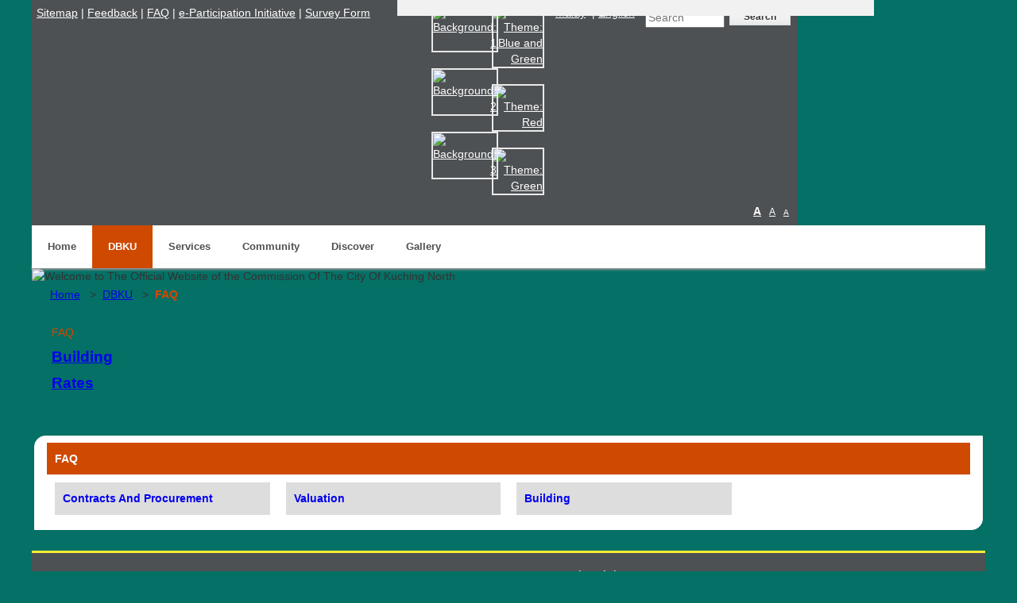

--- FILE ---
content_type: text/html; charset=UTF-8
request_url: https://dbku.sarawak.gov.my/page-0-412-415-FAQ.html
body_size: 27692
content:
<!DOCTYPE html>

<html xmlns="http://www.w3.org/1999/xhtml" xml:lang="en" lang="en">
<head>  
  <title>The Official Website of the Commission Of The City Of Kuching North</title>
<!--<meta http-equiv="X-UA-Compatible" content="IE=EmulateIE7; IE=EmulateIE9">-->
<meta name="title" content="The Official Website of the Commission Of The City Of Kuching North" >
<meta name="description" content="The Official Website of the Commission Of The City Of Kuching North" >
<meta name="keywords" content="The Official Website of the Commission Of The City Of Kuching North" >
<meta name="distribution" content="Global" >
<!--<meta http-equiv="X-UA-Compatible" content="IE=edge">-->
<meta http-equiv="Pragma" content="no-cache" >
<meta http-equiv="Content-Type" content="text/html; charset=utf-8" >
<meta http-equiv="robots" content="index, follow" >
<meta http-equiv="revisit-after" content="5 days" >

<meta http-equiv="X-UA-Compatible" content="IE=edge">
<meta name="viewport" content="width=device-width,initial-scale=1.0,user-scalable=no">

<!--Google webmaster  -->

<!---google webmaster-->

<link rel="stylesheet" href="/bootstrap.min.css">
<!--<link rel="stylesheet" href="/bootstrap2.min.css">-->
<link rel="SHORTCUT ICON" href="/upload/browser_icon/myicon.ico"/>

  
	 <style>

	 </style>
	 <LINK REL="stylesheet" type="text/css" HREF="/layouts/fourcol2/layout.css"><LINK REL="stylesheet" type="text/css" HREF="/share-style.css">  
   
  <style type="text/css">body	{	background-color:#057065 !important; }</style>
  <SCRIPT LANGUAGE="javascript" TYPE="text/javascript" SRC="/plugins/styleswitch/styleswitch.js"></SCRIPT>
  <SCRIPT LANGUAGE="javascript" TYPE="text/javascript" SRC="/javascripts/common.js"></SCRIPT>
  <SCRIPT LANGUAGE="javascript" TYPE="text/javascript" SRC="/javascripts/win.js"></SCRIPT>
  <SCRIPT LANGUAGE="javascript" TYPE="text/javascript" SRC="/javascripts/dhtml.js"></SCRIPT>
  <SCRIPT LANGUAGE="javascript" TYPE="text/javascript" SRC="/javascripts/ajax.js"></SCRIPT>
  <SCRIPT LANGUAGE="javascript" TYPE="text/javascript" SRC="/javascripts/effect.js"></SCRIPT>
  <SCRIPT LANGUAGE="javascript" TYPE="text/javascript" SRC="/plugins/shortcut/shortcuts.js"></SCRIPT>

  <link rel="stylesheet" href="/plugins/dhtmlwindow/windowfiles/dhtmlwindow.css" type="text/css">
<script type="text/javascript" src="/plugins/dhtmlwindow/windowfiles/dhtmlwindow.js"></script>
<script language="javascript">
dhtmlwindow.imagefiles[0]="/plugins/dhtmlwindow/windowfiles/vista_min.gif";
dhtmlwindow.imagefiles[1]="/plugins/dhtmlwindow/windowfiles/vista_close.gif";
dhtmlwindow.imagefiles[2]="/plugins/dhtmlwindow/windowfiles/vista_restore.gif";
dhtmlwindow.imagefiles[3]="/plugins/dhtmlwindow/windowfiles/resize.gif";
dhtmlwindow.imagefiles[4]="/plugins/dhtmlwindow/windowfiles/vista_min_highlight.gif";
dhtmlwindow.imagefiles[5]="/plugins/dhtmlwindow/windowfiles/vista_close_highlight.gif";
dhtmlwindow.imagefiles[6]="/plugins/dhtmlwindow/windowfiles/vista_restore_highlight.gif";
function openNewDhtmlWindow( pTitle, pURL, pSetting, pWinType ){
  var vWinName = unescape(pTitle);

  //var w = screen.width  - 300;
  //var h = screen.height - 450;

  if (pSetting==''){
    var pSetting='width=600px,height=400px,left=200px,top=80px,resize=1,scrolling=1';
    //var pSetting='width='+w+'px,height='+h+'px,left=200px,top=80px,resize=1,scrolling=1';
  }
  if (pWinType==''){
    pWinType='iframe'
  }
  mydhtmlwin = dhtmlwindow.open( vWinName, pWinType, pURL, pTitle, pSetting);
  switch (pWinType.toLowerCase()){
    case 'div':
      mydhtmlwin.onclose=function(){
        originalDiv = document.getElementById(pURL);
        originalDiv.innerHTML=originalDiv.defaultHTML;

        switch (originalDiv.defaultStyleDisplayStatus){
          case '':
            showItSimple(pURL);
            break;
          case 'block':
            showItSimple(pURL);
            break;
          case 'none':
            hideItSimple(pURL);
            break;
        }
        //showItSimple(pURL);
        return true;
     }
     break;
  }

}
</script>
    <SCRIPT LANGUAGE="javascript" TYPE="text/javascript">
        setCookie('w',screen.width,'');
    setCookie('h',screen.height,'');
   	</SCRIPT>
   </HEAD>
<BODY leftmargin=0 topmargin=0 marginwidth=0 marginheight=0 onLoad="if (window.runOnLoad){runOnLoad()}" id="body">
 <!--google analytics-->
 	<!--Google Analytics-->
	 
 <div id='divAbout' class='systemDoc' style="display:none"></div>
<div id='divDialog' class='customDialog' style="display:none"></div>
<div id='divCommonImage' class='commonImage' style="display:none" align=center>
	<div>	
				<img id="imgCommon" src="/layouts/fourcol2/images/loading.gif" border=0 onLoad="setDivToCenter('divCommonImage')" alt="loading">
		<div style="background-color:#ffffff;" align=right valign=center>
			<a href="javascript:hideItSimple('divCommonImage');hideItSimple('overlay1')" style='text-decoration:none;'>
				<span style="font-size:18px; font-family:verdana,tahoma; color:#000000; font-weight:bold">CANCEL</span>
				<span style="font-size:24px; font-family:verdana,tahoma; color:#000000; font-weight:bold">X</span>
			</a>
		</div>		
			</div>
</div>
<div id='overlay1' class='overlay' style='display:none;'></div>
<div id='divAjaxError' class='nowLoading' style="display:none">
</div>
<div id='divLoading' class='nowLoading' style="display:none">
  <table width=100% cellpadding=0 cellspacing=0 border=0>
  <tr>
   <td align="right">
    <img src="/layouts/fourcol2/images/loading.gif" border=0 alt="loading">
   </td>
   <td>&nbsp;&nbsp;&nbsp;&nbsp;
    Loading...   </td>
  </tr>
 </table>
</div>
<div id="divToolTip" style="display:none"><br></div>
<div id="divTesting"></div>
<CENTER>
  <SCRIPT LANGUAGE="javascript" TYPE="text/javascript" SRC="https://dbku.sarawak.gov.my/plugins/tooltips/tooltip.js"></SCRIPT>
  <SCRIPT LANGUAGE="javascript" TYPE="text/javascript" SRC="https://dbku.sarawak.gov.my/plugins/jquery/jquery-1.5.2.min.js"></SCRIPT>


<div style="width:100%; padding-left:0; padding-right:0; position:fixed; z-index:4;">
   <!-- Bootstrap core JavaScript
    ================================================== 
  -->
    <!-- Placed at the end of the document so the pages load faster -->
    <script src="/plugins/bootstrap/add_on/jquery-1.11.3.min.js"></script>
    <script src="/plugins/bootstrap/add_on/bootstrap.min.js"></script>

    <!-- SmartMenus jQuery plugin -->
    <script type="text/javascript" src="/plugins/bootstrap/add_on/jquery.smartmenus.js"></script>

    <!-- SmartMenus jQuery Bootstrap Addon -->
    <script type="text/javascript" src="/plugins/bootstrap/add_on/jquery.smartmenus.bootstrap.js"></script>

<link href="/plugins/bootstrap/add_on/bootstrap.min.css" rel="stylesheet">
<link href="/plugins/bootstrap/add_on/jquery.smartmenus.bootstrap.css" rel="stylesheet">
<style>
.nav > li > div > a, .nav > li > div {
    color: #4F4F4F !important;
}
    .navbar-default {
  background-color: #FFFFFF !important;
  border-color: #EBEBEB !important; }
  .navbar-default .navbar-brand {
    color: #4F4F4F !important; }
    .navbar-default .navbar-brand:hover, .navbar-default .navbar-brand:focus {
      color: #000000 !important; }
  .navbar-default .navbar-nav > li > a {
    color: #4F4F4F !important; }
    .navbar-default .navbar-nav > li > a:hover,
    .navbar-default .navbar-nav > li > a:focus {
      color: #000000 !important; }
  .navbar-default .navbar-nav .active > a,
  .navbar-default .navbar-nav .active > a:hover,
  .navbar-default .navbar-nav .active > a:focus {
    color: #000000 !important;
    background-color: #EBEBEB !important; }
  .navbar-default .navbar-nav .open > a, .navbar-default .navbar-nav .open > a:hover,
  .navbar-default .navbar-nav .open > a:focus {
    color: #000000 !important;
    background-color: #EBEBEB !important; }
    .navbar-default .navbar-nav .open > a .caret,
    .navbar-default .navbar-nav .open > a:hover .caret,
    .navbar-default .navbar-nav .open > a:focus .caret {
      border-top-color: #000000 !important;
      border-bottom-color: #000000 !important; }
  .navbar-default .navbar-nav > .dropdown > a .caret {
    border-top-color: #4F4F4F !important;
    border-bottom-color: #4F4F4F !important; }
    .navbar-default .navbar-nav > .dropdown > a:hover .caret,
    .navbar-default .navbar-nav > .dropdown > a:focus .caret {
      border-top-color: #000000 !important;
      border-bottom-color: #000000 !important; }
  .navbar-default .navbar-toggle {
    border-color: #EBEBEB !important; }
    .navbar-default .navbar-toggle:hover, .navbar-default .navbar-toggle:focus {
      background-color: #EBEBEB !important; }
      .navbar-default .navbar-toggle .icon-bar {
        background-color: #4F4F4F !important; }

@media (max-width: 767px) {
  .navbar-default .navbar-nav .open .dropdown-menu > li > a {
    color: #4F4F4F !important;   }
    .navbar-default .navbar-nav .open .dropdown-menu > li > a:hover,
    .navbar-default .navbar-nav .open .dropdown-menu > li > a:focus {
      color: #000000 !important;
      background-color: #EBEBEB !important;   }
}

/******************Micro**********************/
.btn-primary{
 background-color: # !important;
 color: # !important;
}
.navbar-default-micro {
  background-color: # !important;
  border-color: # !important; }
  .navbar-default-micro .navbar-brand {
    color: # !important; }
    .navbar-default-micro .navbar-brand:hover, .navbar-default-micro .navbar-brand:focus {
      color: # !important; }
  .navbar-default-micro .navbar-nav > li > a {
    color: # !important; }
    .navbar-default-micro .navbar-nav > li > a:hover,
    .navbar-default-micro .navbar-nav > li > a:focus {
      color: # !important; }
  .navbar-default-micro .navbar-nav .active > a,
  .navbar-default-micro .navbar-nav .active > a:hover,
  .navbar-default-micro .navbar-nav .active > a:focus {
    color: # !important;
    background-color: # !important; }
  .navbar-default-micro .navbar-nav .open > a, .navbar-default-micro .navbar-nav .open > a:hover,
  .navbar-default-micro .navbar-nav .open > a:focus {
    color: # !important;
    background-color: # !important; }
    .navbar-default-micro .navbar-nav .open > a .caret,
    .navbar-default-micro .navbar-nav .open > a:hover .caret,
    .navbar-default-micro .navbar-nav .open > a:focus .caret {
      border-top-color: # !important;
      border-bottom-color: # !important; }
  .navbar-default-micro .navbar-nav > .dropdown > a .caret {
    border-top-color: # !important;
    border-bottom-color: # !important; }
    .navbar-default-micro .navbar-nav > .dropdown > a:hover .caret,
    .navbar-default-micro .navbar-nav > .dropdown > a:focus .caret {
      border-top-color: # !important;
      border-bottom-color: # !important; }
  .navbar-default-micro .navbar-toggle {
    border-color: # !important; }
    .navbar-default-micro .navbar-toggle:hover, .navbar-default-micro .navbar-toggle:focus {
      background-color: # !important; }
      .navbar-default-micro .navbar-toggle .icon-bar {
        background-color: # !important; }

@media (max-width: 767px) {
  .navbar-default-micro .navbar-nav .open .dropdown-menu > li > a {
    color: # !important;   }
    .navbar-default-micro .navbar-nav .open .dropdown-menu > li > a:hover,
    .navbar-default-micro .navbar-nav .open .dropdown-menu > li > a:focus {
      color: # !important;
      background-color: # !important;   }
}

</style>
<!-- navbar-fixed-top-->
<!-- Static navbar -->
<div class="navbar navbar-default" role="navigation">
  <div class="navbar-header">
    <button type="button" class="navbar-toggle" data-toggle="collapse" data-target=".navbar-collapse">
      <span class="sr-only">Toggle navigation</span>
      <span class="icon-bar"></span>
      <span class="icon-bar"></span>
      <span class="icon-bar"></span>
    </button>
    <a class="navbar-brand" href="/">
	<img style="position:relative; top:-15px;" height="50" width="50" src="/upload/mobile_banner/mbanner.png" class="top_banner" alt="Welcome to The Official Website of the Commission Of The City Of Kuching North" title="Welcome to The Official Website of the Commission Of The City Of Kuching North">
	</a>
	<div style='height:auto; line-height:1em;color:#4F4F4F !important;padding:10px;font-style:oblique;'>The Official Website of the Commission Of The City Of Kuching North</div>
  </div>
  <div class="navbar-collapse collapse">
  	      <!--<li style="background: none repeat scroll 0% 0% rgb(218, 218, 218); padding: 5px; border-radius: 2px; font-size: 0.733em;margin: 15px 0px 0px;">-->
	  				<form name="frmSearchMobile" role="form" method="post" action="pages.php?mod=search_result" style="margin:0px;">
					<table border="0" cellpadding="3" cellspacing="0">
					<tr>
						<td>
							<input style="width:100%;" title="Search" type="text" name="qs" size="20" id="Search" style="vertical-align: middle;" value="">
						</td>
						<td>
							<input type="button" class='btnFront' value="Search" onclick="javascript:frmSearchMobile.submit();"/>
						</td>
					</tr>
					</table>
				</form>
	  <!--</li>-->
	  
    <!-- Left nav -->
    <ul class="nav navbar-nav">
<li><a href='/modules/web/index.php?menu_id=0&sub_id=1' onclick="setHotTopic('https://dbku.sarawak.gov.my/','L21vZHVsZXMvd2ViL2luZGV4LnBocD9tZW51X2lkPTAmc3ViX2lkPTE-','SG9tZQ--','0','1','','en');" target='_self' alt='Link to Home' title='Link to Home'>Home</a></li><li class="dropdown">
          <a href="#" >DBKU<span class="caret"></span></a>
          <ul class="dropdown-menu"><li class="dropdown-submenu">
					<a href="#" >History<span class="caret"></span></a>
					<ul class="dropdown-menu"><li><a href='https://dbku.sarawak.gov.my/page-0-261-258-tid.html' onclick="setHotTopic('https://dbku.sarawak.gov.my/','aHR0cHM6Ly9kYmt1LnNhcmF3YWsuZ292Lm15L3BhZ2UtbWlkLXNpZC0yNTgtdGlkLmh0bWw-','Q2l0eSBQcm9jbGFpbWF0aW9u','','','','en');" _self alt='Link to City Proclaimation' title='Link to City Proclaimation'>City Proclaimation</a></li><li><a href='https://dbku.sarawak.gov.my/page-0-428-429-tid.html' onclick="setHotTopic('https://dbku.sarawak.gov.my/','aHR0cHM6Ly9kYmt1LnNhcmF3YWsuZ292Lm15L3BhZ2UtbWlkLXNpZC00MjktdGlkLmh0bWw-','QWRtaW5pc3RyYXRpdmUgQXJlYQ--','','','','en');" _self alt='Link to Administrative Area' title='Link to Administrative Area'>Administrative Area</a></li><li><a href='https://dbku.sarawak.gov.my/upload/file_folder/milestone/carta%20perbatuan.pdf' onclick="setHotTopic('https://dbku.sarawak.gov.my/','aHR0cHM6Ly9kYmt1LnNhcmF3YWsuZ292Lm15L3VwbG9hZC9maWxlX2ZvbGRlci9taWxlc3RvbmUvY2FydGElMjBwZXJiYXR1YW4ucGRm','TWlsZXN0b25lcw--','','','','en');" _self alt='Link to Milestones' title='Link to Milestones'>Milestones</a></li></ul></li><li class="dropdown-submenu">
					<a href="#" >Mayor<span class="caret"></span></a>
					<ul class="dropdown-menu"><li><a href='https://dbku.sarawak.gov.my/page-0-449-515-tid.html' onclick="setHotTopic('https://dbku.sarawak.gov.my/','aHR0cHM6Ly9kYmt1LnNhcmF3YWsuZ292Lm15L3BhZ2UtbWlkLXNpZC01MTUtdGlkLmh0bWw-','Q3VycmVudCBNYXlvcidzIEJpb2dyYXBoeQ--','','','','en');" _self alt='Link to Current Mayor's Biography' title='Link to Current Mayor's Biography'>Current Mayor's Biography</a></li><li><a href='https://dbku.sarawak.gov.my/page-0-0-63-Mantan-Datuk-Bandar.html' onclick="setHotTopic('https://dbku.sarawak.gov.my/','aHR0cHM6Ly9kYmt1LnNhcmF3YWsuZ292Lm15L3BhZ2UtMC0wLTYzLU1hbnRhbi1EYXR1ay1CYW5kYXIuaHRtbA--','Rm9ybWVyIE1heW9y','','','','en');" _self alt='Link to Former Mayor' title='Link to Former Mayor'>Former Mayor</a></li><li><a href='https://dbku.sarawak.gov.my/page-0-463-590-tid.html' onclick="setHotTopic('https://dbku.sarawak.gov.my/','aHR0cHM6Ly9kYmt1LnNhcmF3YWsuZ292Lm15L3BhZ2UtbWlkLXNpZC01OTAtdGlkLmh0bWw-','TWF5b3IncyBNZXNzYWdl','','','','en');" _self alt='Link to Mayor's Message' title='Link to Mayor's Message'>Mayor's Message</a></li></ul></li><li class="dropdown-submenu">
					<a href="#" >Organisation <span class="caret"></span></a>
					<ul class="dropdown-menu"><li><a href='https://dbku.sarawak.gov.my/page-0-464-591-tid.html' onclick="setHotTopic('https://dbku.sarawak.gov.my/','aHR0cHM6Ly9kYmt1LnNhcmF3YWsuZ292Lm15L3BhZ2UtbWlkLXNpZC01OTEtdGlkLmh0bWw-','RGlyZWN0b3IncyBNZXNzYWdl','','','','en');" _self alt='Link to Director's Message' title='Link to Director's Message'>Director's Message</a></li><li><a href='https://dbku.sarawak.gov.my/page-0-282-321-tid.html' onclick="setHotTopic('https://dbku.sarawak.gov.my/','aHR0cHM6Ly9kYmt1LnNhcmF3YWsuZ292Lm15L3BhZ2UtbWlkLXNpZC0zMjEtdGlkLmh0bWw-','T3JnYW5pc2F0aW9uIFN0cnVjdHVyZQ--','','','','en');" _self alt='Link to Organisation Structure' title='Link to Organisation Structure'>Organisation Structure</a></li><li><a href='https://dbku.sarawak.gov.my/page-0-263-260-tid.html' onclick="setHotTopic('https://dbku.sarawak.gov.my/','aHR0cHM6Ly9kYmt1LnNhcmF3YWsuZ292Lm15L3BhZ2UtbWlkLXNpZC0yNjAtdGlkLmh0bWw-','Q29tbWlzc2lvbiBNZW1iZXJz','','','','en');" _self alt='Link to Commission Members' title='Link to Commission Members'>Commission Members</a></li><li><a href='https://dbku.sarawak.gov.my/page-0-284-323-tid.html' onclick="setHotTopic('https://dbku.sarawak.gov.my/','aHR0cHM6Ly9kYmt1LnNhcmF3YWsuZ292Lm15L3BhZ2UtbWlkLXNpZC0zMjMtdGlkLmh0bWw-','VmlzaW9uICYgTWlzc2lvbg--','','','','en');" _self alt='Link to Vision & Mission' title='Link to Vision & Mission'>Vision & Mission</a></li><li><a href='https://dbku.sarawak.gov.my/page-0-0-644-DBKU-s-Function.html' onclick="setHotTopic('https://dbku.sarawak.gov.my/','aHR0cHM6Ly9kYmt1LnNhcmF3YWsuZ292Lm15L3BhZ2UtMC0wLTY0NC1EQktVLXMtRnVuY3Rpb24uaHRtbA--','REJLVSBDb3JlIEZ1bmN0aW9uIA--','','','','en');" _self alt='Link to DBKU Core Function ' title='Link to DBKU Core Function '>DBKU Core Function </a></li><li><a href='https://dbku.sarawak.gov.my/page-0-286-326-tid.html' onclick="setHotTopic('https://dbku.sarawak.gov.my/','aHR0cHM6Ly9kYmt1LnNhcmF3YWsuZ292Lm15L3BhZ2UtbWlkLXNpZC0zMjYtdGlkLmh0bWw-','REJLVSBTdHJhdGVnaWMgUGxhbg--','','','','en');" _self alt='Link to DBKU Strategic Plan' title='Link to DBKU Strategic Plan'>DBKU Strategic Plan</a></li><li><a href='https://dbku.sarawak.gov.my/page-0-287-327-tid.html' onclick="setHotTopic('https://dbku.sarawak.gov.my/','aHR0cHM6Ly9kYmt1LnNhcmF3YWsuZ292Lm15L3BhZ2UtbWlkLXNpZC0zMjctdGlkLmh0bWw-','REJLVSBTY29yZWNhcmQgTWFw','','','','en');" _self alt='Link to DBKU Scorecard Map' title='Link to DBKU Scorecard Map'>DBKU Scorecard Map</a></li><li><a href='https://dbku.sarawak.gov.my/page-0-285-324-tid.html' onclick="setHotTopic('https://dbku.sarawak.gov.my/','aHR0cHM6Ly9kYmt1LnNhcmF3YWsuZ292Lm15L3BhZ2UtbWlkLXNpZC0zMjQtdGlkLmh0bWw-','Q2xpZW50IENoYXJ0ZXI-','','','','en');" _self alt='Link to Client Charter' title='Link to Client Charter'>Client Charter</a></li><li><a href='https://dbku.sarawak.gov.my/page-0-288-325-tid.html' onclick="setHotTopic('https://dbku.sarawak.gov.my/','aHR0cHM6Ly9kYmt1LnNhcmF3YWsuZ292Lm15L3BhZ2UtbWlkLXNpZC0zMjUtdGlkLmh0bWw-','Q2l0eSBGbG93ZXI-','','','','en');" _self alt='Link to City Flower' title='Link to City Flower'>City Flower</a></li></ul></li><li class="dropdown-submenu">
					<a href="#" >Policy, Legislation & Guidelines<span class="caret"></span></a>
					<ul class="dropdown-menu"><li><a href='https://dbku.sarawak.gov.my/page-0-0-647-DBKU-Integrity-complaint.html' onclick="setHotTopic('https://dbku.sarawak.gov.my/','aHR0cHM6Ly9kYmt1LnNhcmF3YWsuZ292Lm15L3BhZ2UtMC0wLTY0Ny1EQktVLUludGVncml0eS1jb21wbGFpbnQuaHRtbA--','SW50ZXJncml0eSBDb21wbGFpbnQgQ2hhbm5lbA--','','','','en');" _self alt='Link to Intergrity Complaint Channel' title='Link to Intergrity Complaint Channel'>Intergrity Complaint Channel</a></li><li><a href='https://dbku.sarawak.gov.my/page-0-309-345-tid.html' onclick="setHotTopic('https://dbku.sarawak.gov.my/','aHR0cHM6Ly9kYmt1LnNhcmF3YWsuZ292Lm15L3BhZ2UtbWlkLXNpZC0zNDUtdGlkLmh0bWw-','TGVnaXNsYXRpb24-','','','','en');" _self alt='Link to Legislation' title='Link to Legislation'>Legislation</a></li><li><a href='https://dbku.sarawak.gov.my/page-0-348-346-tid.html' onclick="setHotTopic('https://dbku.sarawak.gov.my/','aHR0cHM6Ly9kYmt1LnNhcmF3YWsuZ292Lm15L3BhZ2UtbWlkLXNpZC0zNDYtdGlkLmh0bWw-','R3VpZGVsaW5lcw--','','','','en');" _self alt='Link to Guidelines' title='Link to Guidelines'>Guidelines</a></li><li><a href='https://dbku.sarawak.gov.my/page-0-0-601-Polisi-Sistem-Pengurusan-Bersepadu-IMS.html' onclick="setHotTopic('https://dbku.sarawak.gov.my/','aHR0cHM6Ly9kYmt1LnNhcmF3YWsuZ292Lm15L3BhZ2UtMC0wLTYwMS1Qb2xpc2ktU2lzdGVtLVBlbmd1cnVzYW4tQmVyc2VwYWR1LUlNUy5odG1s','REJLVSBQb2xpY3k-','','','','en');" _self alt='Link to DBKU Policy' title='Link to DBKU Policy'>DBKU Policy</a></li><li><a href='https://dbku.sarawak.gov.my/page-0-0-638-ABMS-Policy.html' onclick="setHotTopic('https://dbku.sarawak.gov.my/','aHR0cHM6Ly9kYmt1LnNhcmF3YWsuZ292Lm15L3BhZ2UtMC0wLTYzOC1BQk1TLVBvbGljeS5odG1s','QUJNUyBQb2xpY3k-','','','','en');" _self alt='Link to ABMS Policy' title='Link to ABMS Policy'>ABMS Policy</a></li><li><a href='https://dbku.sarawak.gov.my/page-0-0-635-DBKU-ISMS-Policy.html' onclick="setHotTopic('https://dbku.sarawak.gov.my/','aHR0cHM6Ly9kYmt1LnNhcmF3YWsuZ292Lm15L3BhZ2UtMC0wLTYzNS1EQktVLUlTTVMtUG9saWN5Lmh0bWw-','REJLVSBJU01TIFBvbGljeQ--','','','','en');" _self alt='Link to DBKU ISMS Policy' title='Link to DBKU ISMS Policy'>DBKU ISMS Policy</a></li><li><a href='https://dbku.sarawak.gov.my/modules/web/pages.php?mod=newspaper_cutting&sub=newspaper_cutting_show&id=213&menu_id=0&sub_id=462' onclick="setHotTopic('https://dbku.sarawak.gov.my/','aHR0cHM6Ly9kYmt1LnNhcmF3YWsuZ292Lm15L21vZHVsZXMvd2ViL3BhZ2VzLnBocD9tb2Q9bmV3c3BhcGVyX2N1dHRpbmcmc3ViPW5ld3NwYXBlcl9jdXR0aW5nX3Nob3cmaWQ9MjEzJm1lbnVfaWQ9MCZzdWJfaWQ9NDYy','SW5mb3JtYXRpb24gaW5mb3JtZXIgcG9saWN5IA--','0','462','','en');" target='_self' alt='Link to Information informer policy ' title='Link to Information informer policy '>Information informer policy </a></li><li><a href='https://dbku.sarawak.gov.my/page-0-0-659-EKSA.html' onclick="setHotTopic('https://dbku.sarawak.gov.my/','aHR0cHM6Ly9kYmt1LnNhcmF3YWsuZ292Lm15L3BhZ2UtMC0wLTY1OS1FS1NBLmh0bWw-','RUtTQQ--','','','','en');" _self alt='Link to EKSA' title='Link to EKSA'>EKSA</a></li></ul></li><li class="dropdown-submenu">
					<a href="#" >Fees And Charges<span class="caret"></span></a>
					<ul class="dropdown-menu"><li><a href='https://dbku.sarawak.gov.my/page-0-390-374-tid.html' onclick="setHotTopic('https://dbku.sarawak.gov.my/','aHR0cHM6Ly9kYmt1LnNhcmF3YWsuZ292Lm15L3BhZ2UtbWlkLXNpZC0zNzQtdGlkLmh0bWw-','UmVudGFsIE9mIFBvdHRlZCBGbG93ZXI-','','','','en');" _self alt='Link to Rental Of Potted Flower' title='Link to Rental Of Potted Flower'>Rental Of Potted Flower</a></li><li><a href='https://dbku.sarawak.gov.my/page-0-400-397-tid.html' onclick="setHotTopic('https://dbku.sarawak.gov.my/','aHR0cHM6Ly9kYmt1LnNhcmF3YWsuZ292Lm15L3BhZ2UtbWlkLXNpZC0zOTctdGlkLmh0bWw-','UmVudGFsIE9mIEhpZ2ggTWFzdA--','','','','en');" _self alt='Link to Rental Of High Mast' title='Link to Rental Of High Mast'>Rental Of High Mast</a></li><li><a href='https://dbku.sarawak.gov.my/page-0-399-432-tid.html' onclick="setHotTopic('https://dbku.sarawak.gov.my/','aHR0cHM6Ly9kYmt1LnNhcmF3YWsuZ292Lm15L3BhZ2UtbWlkLXNpZC00MzItdGlkLmh0bWw-','T3JnYW5pYyBXYXN0ZSBEaXNwb3NhbCA-','','','','en');" _self alt='Link to Organic Waste Disposal ' title='Link to Organic Waste Disposal '>Organic Waste Disposal </a></li><li><a href='https://dbku.sarawak.gov.my/page-0-398-391-tid.html' onclick="setHotTopic('https://dbku.sarawak.gov.my/','aHR0cHM6Ly9kYmt1LnNhcmF3YWsuZ292Lm15L3BhZ2UtbWlkLXNpZC0zOTEtdGlkLmh0bWw-','UmVudGFsIE9mIEJhcnJpY2FkZQ--','','','','en');" _self alt='Link to Rental Of Barricade' title='Link to Rental Of Barricade'>Rental Of Barricade</a></li><li><a href='https://dbku.sarawak.gov.my/page-0-397-390-tid.html' onclick="setHotTopic('https://dbku.sarawak.gov.my/','aHR0cHM6Ly9kYmt1LnNhcmF3YWsuZ292Lm15L3BhZ2UtbWlkLXNpZC0zOTAtdGlkLmh0bWw-','U3RyYXkgRG9nIENhdGNoaW5n','','','','en');" _self alt='Link to Stray Dog Catching' title='Link to Stray Dog Catching'>Stray Dog Catching</a></li><li><a href='https://dbku.sarawak.gov.my/page-0-396-389-tid.html' onclick="setHotTopic('https://dbku.sarawak.gov.my/','aHR0cHM6Ly9kYmt1LnNhcmF3YWsuZ292Lm15L3BhZ2UtbWlkLXNpZC0zODktdGlkLmh0bWw-','RGVzbHVkZ2luZyBPZiBTZXB0aWMgVGFuaw--','','','','en');" _self alt='Link to Desludging Of Septic Tank' title='Link to Desludging Of Septic Tank'>Desludging Of Septic Tank</a></li><li><a href='https://dbku.sarawak.gov.my/page-0-395-388-tid.html' onclick="setHotTopic('https://dbku.sarawak.gov.my/','aHR0cHM6Ly9kYmt1LnNhcmF3YWsuZ292Lm15L3BhZ2UtbWlkLXNpZC0zODgtdGlkLmh0bWw-','UmVudGFsIE9mIFJ1YmJpc2ggQmluIChNR0Ip','','','','en');" _self alt='Link to Rental Of Rubbish Bin (MGB)' title='Link to Rental Of Rubbish Bin (MGB)'>Rental Of Rubbish Bin (MGB)</a></li><li><a href='https://dbku.sarawak.gov.my/page-0-394-387-tid.html' onclick="setHotTopic('https://dbku.sarawak.gov.my/','aHR0cHM6Ly9kYmt1LnNhcmF3YWsuZ292Lm15L3BhZ2UtbWlkLXNpZC0zODctdGlkLmh0bWw-','QWRkaXRpb25hbCBXYXN0ZSBDb2xsZWN0aW9uIFJlcXVlc3RzIA--','','','','en');" _self alt='Link to Additional Waste Collection Requests ' title='Link to Additional Waste Collection Requests '>Additional Waste Collection Requests </a></li><li><a href='https://dbku.sarawak.gov.my/page-0-391-384-tid.html' onclick="setHotTopic('https://dbku.sarawak.gov.my/','aHR0cHM6Ly9kYmt1LnNhcmF3YWsuZ292Lm15L3BhZ2UtbWlkLXNpZC0zODQtdGlkLmh0bWw-','VHJlZSBUcmltbWluZyAmIEN1dHRpbmcgU2VydmljZXM-','','','','en');" _self alt='Link to Tree Trimming & Cutting Services' title='Link to Tree Trimming & Cutting Services'>Tree Trimming & Cutting Services</a></li><li><a href='https://dbku.sarawak.gov.my/page-0-393-385-tid.html' onclick="setHotTopic('https://dbku.sarawak.gov.my/','aHR0cHM6Ly9kYmt1LnNhcmF3YWsuZ292Lm15L3BhZ2UtbWlkLXNpZC0zODUtdGlkLmh0bWw-','Q2l0eSBDbGVhbmluZyA-','','','','en');" _self alt='Link to City Cleaning ' title='Link to City Cleaning '>City Cleaning </a></li><li><a href='https://dbku.sarawak.gov.my/page-0-392-386-tid.html' onclick="setHotTopic('https://dbku.sarawak.gov.my/','aHR0cHM6Ly9kYmt1LnNhcmF3YWsuZ292Lm15L3BhZ2UtbWlkLXNpZC0zODYtdGlkLmh0bWw-','UmVudGFsIE9mIE1vYmlsZSBUb2lsZXQ-','','','','en');" _self alt='Link to Rental Of Mobile Toilet' title='Link to Rental Of Mobile Toilet'>Rental Of Mobile Toilet</a></li><li><a href='https://dbku.sarawak.gov.my/page-0-0-630-Rental-Charges-Of-Parking-Space.html' onclick="setHotTopic('https://dbku.sarawak.gov.my/','aHR0cHM6Ly9kYmt1LnNhcmF3YWsuZ292Lm15L3BhZ2UtMC0wLTYzMC1SZW50YWwtQ2hhcmdlcy1PZi1QYXJraW5nLVNwYWNlLmh0bWw-','UmVudGFsIENoYXJnZXMgb2YgUGFya2luZyBTcGFjZQ--','','','','en');" _self alt='Link to Rental Charges of Parking Space' title='Link to Rental Charges of Parking Space'>Rental Charges of Parking Space</a></li><li><a href='https://dbku.sarawak.gov.my/page-0-0-631-Bahagian-Perhubungan-Komuniti-Dan-Khidmat-Sosial-CRS.html' onclick="setHotTopic('https://dbku.sarawak.gov.my/','aHR0cHM6Ly9kYmt1LnNhcmF3YWsuZ292Lm15L3BhZ2UtMC0wLTYzMS1CYWhhZ2lhbi1QZXJodWJ1bmdhbi1Lb211bml0aS1EYW4tS2hpZG1hdC1Tb3NpYWwtQ1JTLmh0bWw-','UHVibGljIEZhY2lsaXRpZXMgYW5kIERCS1UgQmFuZCA-','','','','en');" _self alt='Link to Public Facilities and DBKU Band ' title='Link to Public Facilities and DBKU Band '>Public Facilities and DBKU Band </a></li></ul></li><li><a href='https://dbku.sarawak.gov.my/page-0-0-324-Client-Charter.html' onclick="setHotTopic('https://dbku.sarawak.gov.my/','aHR0cHM6Ly9kYmt1LnNhcmF3YWsuZ292Lm15L3BhZ2UtMC0wLTMyNC1DbGllbnQtQ2hhcnRlci5odG1s','Q2xpZW50IENoYXJ0ZXIgQWNoaWV2ZW1lbnQ-','','','','en');" _self alt='Link to Client Charter Achievement' title='Link to Client Charter Achievement'>Client Charter Achievement</a></li><li><a href='/modules/web/pages.php?mod=staffcontact&menu_id=0&sub_id=455' onclick="setHotTopic('https://dbku.sarawak.gov.my/','L21vZHVsZXMvd2ViL3BhZ2VzLnBocD9tb2Q9c3RhZmZjb250YWN0Jm1lbnVfaWQ9MCZzdWJfaWQ9NDU1','VG9wIE1hbmFnZW1lbnQgRGlyZWN0b3J5','0','455','','en');" target='_self' alt='Link to Top Management Directory' title='Link to Top Management Directory'>Top Management Directory</a></li><li><a href='https://dbku.sarawak.gov.my/page-0-431-433-tid.html' onclick="setHotTopic('https://dbku.sarawak.gov.my/','aHR0cHM6Ly9kYmt1LnNhcmF3YWsuZ292Lm15L3BhZ2UtbWlkLXNpZC00MzMtdGlkLmh0bWw-','R0lTS1U-','','','','en');" _self alt='Link to GISKU' title='Link to GISKU'>GISKU</a></li><li><a href='https://dbku.sarawak.gov.my/page-76-427-425-Sudut-Info-Penerbitan.html' onclick="setHotTopic('https://dbku.sarawak.gov.my/','aHR0cHM6Ly9kYmt1LnNhcmF3YWsuZ292Lm15L3BhZ2UtNzYtNDI3LTQyNS1TdWR1dC1JbmZvLVBlbmVyYml0YW4uaHRtbA--','SW5mbyBDb3JuZXIgLyBQdWJsaXNoaW5n','','','','en');" _self alt='Link to Info Corner / Publishing' title='Link to Info Corner / Publishing'>Info Corner / Publishing</a></li><li><a href='https://dbku.sarawak.gov.my/page-0-232-168-tid.html' onclick="setHotTopic('https://dbku.sarawak.gov.my/','aHR0cHM6Ly9kYmt1LnNhcmF3YWsuZ292Lm15L3BhZ2UtbWlkLXNpZC0xNjgtdGlkLmh0bWw-','Sm9iIFZhY2FuY3k-','','','','en');" _self alt='Link to Job Vacancy' title='Link to Job Vacancy'>Job Vacancy</a></li><li class="dropdown-submenu">
					<a href="#" >FAQ<span class="caret"></span></a>
					<ul class="dropdown-menu"><li><a href='https://dbku.sarawak.gov.my/page-0-0-595-Soalan-Lazim-Berhubung-Kontrak-Dan-Perolehan.html' onclick="setHotTopic('https://dbku.sarawak.gov.my/','aHR0cHM6Ly9kYmt1LnNhcmF3YWsuZ292Lm15L3BhZ2UtMC0wLTU5NS1Tb2FsYW4tTGF6aW0tQmVyaHVidW5nLUtvbnRyYWstRGFuLVBlcm9sZWhhbi5odG1s','Q29udHJhY3RzIEFuZCBQcm9jdXJlbWVudCA-','','','','en');" _self alt='Link to Contracts And Procurement ' title='Link to Contracts And Procurement '>Contracts And Procurement </a></li><li><a href='https://dbku.sarawak.gov.my/page-0-0-628-VAL-FAQ.html' onclick="setHotTopic('https://dbku.sarawak.gov.my/','aHR0cHM6Ly9kYmt1LnNhcmF3YWsuZ292Lm15L3BhZ2UtMC0wLTYyOC1WQUwtRkFRLmh0bWw-','VmFsdWF0aW9u','','','','en');" _self alt='Link to Valuation' title='Link to Valuation'>Valuation</a></li><li><a href='https://dbku.sarawak.gov.my/page-0-0-596-Soalan-Lazim-Berhubung-Kawalan-Bangunan.html' onclick="setHotTopic('https://dbku.sarawak.gov.my/','aHR0cHM6Ly9kYmt1LnNhcmF3YWsuZ292Lm15L3BhZ2UtMC0wLTU5Ni1Tb2FsYW4tTGF6aW0tQmVyaHVidW5nLUthd2FsYW4tQmFuZ3VuYW4uaHRtbA--','QnVpbGRpbmc-','','','','en');" _self alt='Link to Building' title='Link to Building'>Building</a></li></ul></li></ul></li><li class="dropdown">
          <a href="#" >Services<span class="caret"></span></a>
          <ul class="dropdown-menu"><li class="dropdown-submenu">
					<a href="#" >Valuation and Rates<span class="caret"></span></a>
					<ul class="dropdown-menu"><li><a href='https://dbku.sarawak.gov.my/page-0-298-268-tid.html' onclick="setHotTopic('https://dbku.sarawak.gov.my/','aHR0cHM6Ly9kYmt1LnNhcmF3YWsuZ292Lm15L3BhZ2UtbWlkLXNpZC0yNjgtdGlkLmh0bWw-','UmF0ZXM-','','','','en');" _self alt='Link to Rates' title='Link to Rates'>Rates</a></li><li><a href='https://dbku.sarawak.gov.my/page-0-297-277-tid.html' onclick="setHotTopic('https://dbku.sarawak.gov.my/','aHR0cHM6Ly9kYmt1LnNhcmF3YWsuZ292Lm15L3BhZ2UtbWlkLXNpZC0yNzctdGlkLmh0bWw-','VmFsdWF0aW9u','','','','en');" _self alt='Link to Valuation' title='Link to Valuation'>Valuation</a></li><li><a href='https://dbku.sarawak.gov.my/page-0-296-282-tid.html' onclick="setHotTopic('https://dbku.sarawak.gov.my/','aHR0cHM6Ly9kYmt1LnNhcmF3YWsuZ292Lm15L3BhZ2UtbWlkLXNpZC0yODItdGlkLmh0bWw-','UGF5bWVudA--','','','','en');" _self alt='Link to Payment' title='Link to Payment'>Payment</a></li><li><a href='https://dbku.sarawak.gov.my/page-0-295-275-tid.html' onclick="setHotTopic('https://dbku.sarawak.gov.my/','aHR0cHM6Ly9kYmt1LnNhcmF3YWsuZ292Lm15L3BhZ2UtbWlkLXNpZC0yNzUtdGlkLmh0bWw-','QXBwbGljYXRpb24-','','','','en');" _self alt='Link to Application' title='Link to Application'>Application</a></li><li><a href='https://dbku.sarawak.gov.my/page-0-294-287-tid.html' onclick="setHotTopic('https://dbku.sarawak.gov.my/','aHR0cHM6Ly9kYmt1LnNhcmF3YWsuZ292Lm15L3BhZ2UtbWlkLXNpZC0yODctdGlkLmh0bWw-','REJLVSBPbiBUaGUgTW92ZQ--','','','','en');" _self alt='Link to DBKU On The Move' title='Link to DBKU On The Move'>DBKU On The Move</a></li><li><a href='https://dbku.sarawak.gov.my/page-0-315-281-tid.html' onclick="setHotTopic('https://dbku.sarawak.gov.my/','aHR0cHM6Ly9kYmt1LnNhcmF3YWsuZ292Lm15L3BhZ2UtbWlkLXNpZC0yODEtdGlkLmh0bWw-','Q29udGFjdCBVcw--','','','','en');" _self alt='Link to Contact Us' title='Link to Contact Us'>Contact Us</a></li></ul></li><li class="dropdown-submenu">
					<a href="#" >Environmental Health<span class="caret"></span></a>
					<ul class="dropdown-menu"><li><a href='https://dbku.sarawak.gov.my/page-0-338-300-tid.html' onclick="setHotTopic('https://dbku.sarawak.gov.my/','aHR0cHM6Ly9kYmt1LnNhcmF3YWsuZ292Lm15L3BhZ2UtbWlkLXNpZC0zMDAtdGlkLmh0bWw-','Q2hhcmdlZCBTZXJ2aWNlcw--','','','','en');" _self alt='Link to Charged Services' title='Link to Charged Services'>Charged Services</a></li><li><a href='https://dbku.sarawak.gov.my/page-0-401-393-tid.html' onclick="setHotTopic('https://dbku.sarawak.gov.my/','aHR0cHM6Ly9kYmt1LnNhcmF3YWsuZ292Lm15L3BhZ2UtbWlkLXNpZC0zOTMtdGlkLmh0bWw-','V2FzdGUgQ29sbGVjdGlvbg--','','','','en');" _self alt='Link to Waste Collection' title='Link to Waste Collection'>Waste Collection</a></li><li><a href='https://dbku.sarawak.gov.my/page-0-342-312-tid.html' onclick="setHotTopic('https://dbku.sarawak.gov.my/','aHR0cHM6Ly9kYmt1LnNhcmF3YWsuZ292Lm15L3BhZ2UtbWlkLXNpZC0zMTItdGlkLmh0bWw-','RU0gQm9rYXNoaSBIb21lIENvbXBvc3Rpbmc-','','','','en');" _self alt='Link to EM Bokashi Home Composting' title='Link to EM Bokashi Home Composting'>EM Bokashi Home Composting</a></li><li><a href='https://dbku.sarawak.gov.my/page-0-402-394-tid.html' onclick="setHotTopic('https://dbku.sarawak.gov.my/','aHR0cHM6Ly9kYmt1LnNhcmF3YWsuZ292Lm15L3BhZ2UtbWlkLXNpZC0zOTQtdGlkLmh0bWw-','UmVjeWNsaW5n','','','','en');" _self alt='Link to Recycling' title='Link to Recycling'>Recycling</a></li><li><a href='https://dbku.sarawak.gov.my/page-0-403-395-tid.html' onclick="setHotTopic('https://dbku.sarawak.gov.my/','aHR0cHM6Ly9kYmt1LnNhcmF3YWsuZ292Lm15L3BhZ2UtbWlkLXNpZC0zOTUtdGlkLmh0bWw-','TG93IENhcmJvbiBDaXR5IEluaXRpYXRpdmUgU2VtaW5hcg--','','','','en');" _self alt='Link to Low Carbon City Initiative Seminar' title='Link to Low Carbon City Initiative Seminar'>Low Carbon City Initiative Seminar</a></li><li><a href='https://dbku.sarawak.gov.my/page-0-0-653-Clean-WaterWay-Campaign-Seminar.html' onclick="setHotTopic('https://dbku.sarawak.gov.my/','aHR0cHM6Ly9kYmt1LnNhcmF3YWsuZ292Lm15L3BhZ2UtMC0wLTY1My1DbGVhbi1XYXRlcldheS1DYW1wYWlnbi1TZW1pbmFyLmh0bWw-','Q2xlYW4gV2F0ZXJXYXkgQ2FtcGFpZ24gU2VtaW5hcg--','','','','en');" _self alt='Link to Clean WaterWay Campaign Seminar' title='Link to Clean WaterWay Campaign Seminar'>Clean WaterWay Campaign Seminar</a></li><li><a href='https://dbku.sarawak.gov.my/page-0-345-315-tid.html' onclick="setHotTopic('https://dbku.sarawak.gov.my/','aHR0cHM6Ly9kYmt1LnNhcmF3YWsuZ292Lm15L3BhZ2UtbWlkLXNpZC0zMTUtdGlkLmh0bWw-','Q29udGFjdCBVcw--','','','','en');" _self alt='Link to Contact Us' title='Link to Contact Us'>Contact Us</a></li></ul></li><li class="dropdown-submenu">
					<a href="#" >Landscape<span class="caret"></span></a>
					<ul class="dropdown-menu"><li><a href='https://dbku.sarawak.gov.my/page-0-372-416-tid.html' onclick="setHotTopic('https://dbku.sarawak.gov.my/','aHR0cHM6Ly9kYmt1LnNhcmF3YWsuZ292Lm15L3BhZ2UtbWlkLXNpZC00MTYtdGlkLmh0bWw-','VHJlZSBNYWludGVuYW5jZSBTZXJ2aWNlcw--','','','','en');" _self alt='Link to Tree Maintenance Services' title='Link to Tree Maintenance Services'>Tree Maintenance Services</a></li><li><a href='https://dbku.sarawak.gov.my/page-0-371-383-tid.html' onclick="setHotTopic('https://dbku.sarawak.gov.my/','aHR0cHM6Ly9kYmt1LnNhcmF3YWsuZ292Lm15L3BhZ2UtbWlkLXNpZC0zODMtdGlkLmh0bWw-','UmVudGFsIG9mIFBvdHRlZCBQbGFudHM-','','','','en');" _self alt='Link to Rental of Potted Plants' title='Link to Rental of Potted Plants'>Rental of Potted Plants</a></li><li><a href='https://dbku.sarawak.gov.my/page-0-425-417-tid.html' onclick="setHotTopic('https://dbku.sarawak.gov.my/','aHR0cHM6Ly9kYmt1LnNhcmF3YWsuZ292Lm15L3BhZ2UtbWlkLXNpZC00MTctdGlkLmh0bWw-','QXBwbGljYXRpb24gJiBQYXltZW50','','','','en');" _self alt='Link to Application & Payment' title='Link to Application & Payment'>Application & Payment</a></li><li><a href='https://dbku.sarawak.gov.my/page-0-406-401-tid.html' onclick="setHotTopic('https://dbku.sarawak.gov.my/','aHR0cHM6Ly9kYmt1LnNhcmF3YWsuZ292Lm15L3BhZ2UtbWlkLXNpZC00MDEtdGlkLmh0bWw-','Q29udGFjdCBVcw--','','','','en');" _self alt='Link to Contact Us' title='Link to Contact Us'>Contact Us</a></li></ul></li><li class="dropdown-submenu">
					<a href="#" >License & Permit<span class="caret"></span></a>
					<ul class="dropdown-menu"><li><a href='https://dbku.sarawak.gov.my/page-0-434-453-tid.html' onclick="setHotTopic('https://dbku.sarawak.gov.my/','aHR0cHM6Ly9kYmt1LnNhcmF3YWsuZ292Lm15L3BhZ2UtbWlkLXNpZC00NTMtdGlkLmh0bWw-','Rm9vZCBQcmVtaXNlIExpY2VuY2U-','','','','en');" _self alt='Link to Food Premise Licence' title='Link to Food Premise Licence'>Food Premise Licence</a></li><li><a href='https://dbku.sarawak.gov.my/page-0-444-485-tid.html' onclick="setHotTopic('https://dbku.sarawak.gov.my/','aHR0cHM6Ly9kYmt1LnNhcmF3YWsuZ292Lm15L3BhZ2UtbWlkLXNpZC00ODUtdGlkLmh0bWw-','QnVzaW5lc3MgLyBDb21wYW55IExpY2Vuc2U-','','','','en');" _self alt='Link to Business / Company License' title='Link to Business / Company License'>Business / Company License</a></li><li><a href='https://dbku.sarawak.gov.my/page-0-436-463-tid.html' onclick="setHotTopic('https://dbku.sarawak.gov.my/','aHR0cHM6Ly9kYmt1LnNhcmF3YWsuZ292Lm15L3BhZ2UtbWlkLXNpZC00NjMtdGlkLmh0bWw-','TGF1bmRyeSBMaWNlbnNlIA--','','','','en');" _self alt='Link to Laundry License ' title='Link to Laundry License '>Laundry License </a></li><li><a href='https://dbku.sarawak.gov.my/page-0-437-468-tid.html' onclick="setHotTopic('https://dbku.sarawak.gov.my/','aHR0cHM6Ly9kYmt1LnNhcmF3YWsuZ292Lm15L3BhZ2UtbWlkLXNpZC00NjgtdGlkLmh0bWw-','SGF3a2VyIC8gU3RhbGwgTGljZW5zZQ--','','','','en');" _self alt='Link to Hawker / Stall License' title='Link to Hawker / Stall License'>Hawker / Stall License</a></li><li><a href='https://dbku.sarawak.gov.my/page-0-0-649-Food-Truck-License.html' onclick="setHotTopic('https://dbku.sarawak.gov.my/','aHR0cHM6Ly9kYmt1LnNhcmF3YWsuZ292Lm15L3BhZ2UtMC0wLTY0OS1Gb29kLVRydWNrLUxpY2Vuc2UuaHRtbA--','SGF3a2VyIC8gRm9vZCBUcnVjayBMaWNlbnNl','','','','en');" _self alt='Link to Hawker / Food Truck License' title='Link to Hawker / Food Truck License'>Hawker / Food Truck License</a></li><li><a href='https://dbku.sarawak.gov.my/page-0-438-559-tid.html' onclick="setHotTopic('https://dbku.sarawak.gov.my/','aHR0cHM6Ly9kYmt1LnNhcmF3YWsuZ292Lm15L3BhZ2UtbWlkLXNpZC01NTktdGlkLmh0bWw-','Q2FyIHdhc2ggTGljZW5zZQ--','','','','en');" _self alt='Link to Car wash License' title='Link to Car wash License'>Car wash License</a></li><li><a href='https://dbku.sarawak.gov.my/page-0-446-494-tid.html' onclick="setHotTopic('https://dbku.sarawak.gov.my/','aHR0cHM6Ly9kYmt1LnNhcmF3YWsuZ292Lm15L3BhZ2UtbWlkLXNpZC00OTQtdGlkLmh0bWw-','UGV0cm9sZXVtIFN0b3JhZ2UgTGljZW5zZQ--','','','','en');" _self alt='Link to Petroleum Storage License' title='Link to Petroleum Storage License'>Petroleum Storage License</a></li><li><a href='https://dbku.sarawak.gov.my/page-0-448-504-tid.html' onclick="setHotTopic('https://dbku.sarawak.gov.my/','aHR0cHM6Ly9kYmt1LnNhcmF3YWsuZ292Lm15L3BhZ2UtbWlkLXNpZC01MDQtdGlkLmh0bWw-','TG90dGVyeSBBZ2VuY3kgTGljZW5zZQ--','','','','en');" _self alt='Link to Lottery Agency License' title='Link to Lottery Agency License'>Lottery Agency License</a></li><li><a href='https://dbku.sarawak.gov.my/page-0-445-490-tid.html' onclick="setHotTopic('https://dbku.sarawak.gov.my/','aHR0cHM6Ly9kYmt1LnNhcmF3YWsuZ292Lm15L3BhZ2UtbWlkLXNpZC00OTAtdGlkLmh0bWw-','SGFpciBjdXQgTGljZW5zZQ--','','','','en');" _self alt='Link to Hair cut License' title='Link to Hair cut License'>Hair cut License</a></li><li><a href='https://dbku.sarawak.gov.my/page-0-404-437-tid.html' onclick="setHotTopic('https://dbku.sarawak.gov.my/','aHR0cHM6Ly9kYmt1LnNhcmF3YWsuZ292Lm15L3BhZ2UtbWlkLXNpZC00MzctdGlkLmh0bWw-','RW50ZXJ0YWlubWVudCBMaWNlbnNl','','','','en');" _self alt='Link to Entertainment License' title='Link to Entertainment License'>Entertainment License</a></li><li><a href='https://dbku.sarawak.gov.my/page-0-435-458-tid.html' onclick="setHotTopic('https://dbku.sarawak.gov.my/','aHR0cHM6Ly9kYmt1LnNhcmF3YWsuZ292Lm15L3BhZ2UtbWlkLXNpZC00NTgtdGlkLmh0bWw-','TGljZW5zZSBSZWZsZXhvbG9neSBhbmQgSGVhbHRoIENlbnRlcg--','','','','en');" _self alt='Link to License Reflexology and Health Center' title='Link to License Reflexology and Health Center'>License Reflexology and Health Center</a></li><li><a href='https://dbku.sarawak.gov.my/page-0-433-448-tid.html' onclick="setHotTopic('https://dbku.sarawak.gov.my/','aHR0cHM6Ly9kYmt1LnNhcmF3YWsuZ292Lm15L3BhZ2UtbWlkLXNpZC00NDgtdGlkLmh0bWw-','TGlxdW9yIExpY2Vuc2U-','','','','en');" _self alt='Link to Liquor License' title='Link to Liquor License'>Liquor License</a></li><li><a href='https://dbku.sarawak.gov.my/page-0-432-443-tid.html' onclick="setHotTopic('https://dbku.sarawak.gov.my/','aHR0cHM6Ly9kYmt1LnNhcmF3YWsuZ292Lm15L3BhZ2UtbWlkLXNpZC00NDMtdGlkLmh0bWw-','SG90ZWwgTGljZW5zZQ--','','','','en');" _self alt='Link to Hotel License' title='Link to Hotel License'>Hotel License</a></li><li><a href='https://dbku.sarawak.gov.my/page-0-0-633-Dog-License.html' onclick="setHotTopic('https://dbku.sarawak.gov.my/','aHR0cHM6Ly9kYmt1LnNhcmF3YWsuZ292Lm15L3BhZ2UtMC0wLTYzMy1Eb2ctTGljZW5zZS5odG1s','RG9nIExpY2Vuc2U-','','','','en');" _self alt='Link to Dog License' title='Link to Dog License'>Dog License</a></li><li><a href='https://dbku.sarawak.gov.my/page-0-405-399-tid.html' onclick="setHotTopic('https://dbku.sarawak.gov.my/','aHR0cHM6Ly9kYmt1LnNhcmF3YWsuZ292Lm15L3BhZ2UtbWlkLXNpZC0zOTktdGlkLmh0bWw-','QWR2ZXJ0aXNlbWVudCBMaWNlbnNlICYgUGVybWl0','','','','en');" _self alt='Link to Advertisement License & Permit' title='Link to Advertisement License & Permit'>Advertisement License & Permit</a></li><li><a href='https://dbku.sarawak.gov.my/page-0-447-499-tid.html' onclick="setHotTopic('https://dbku.sarawak.gov.my/','aHR0cHM6Ly9kYmt1LnNhcmF3YWsuZ292Lm15L3BhZ2UtbWlkLXNpZC00OTktdGlkLmh0bWw-','VGVtcG9yYXJ5IEFjdGl2aXR5IFBlcm1pdA--','','','','en');" _self alt='Link to Temporary Activity Permit' title='Link to Temporary Activity Permit'>Temporary Activity Permit</a></li><li><a href='https://dbku.sarawak.gov.my/page-0-407-402-tid.html' onclick="setHotTopic('https://dbku.sarawak.gov.my/','aHR0cHM6Ly9kYmt1LnNhcmF3YWsuZ292Lm15L3BhZ2UtbWlkLXNpZC00MDItdGlkLmh0bWw-','Q29udGFjdCBVcw--','','','','en');" _self alt='Link to Contact Us' title='Link to Contact Us'>Contact Us</a></li></ul></li><li class="dropdown-submenu">
					<a href="#" >Infrastructure<span class="caret"></span></a>
					<ul class="dropdown-menu"><li><a href='https://dbku.sarawak.gov.my/page-0-353-431-tid.html' onclick="setHotTopic('https://dbku.sarawak.gov.my/','aHR0cHM6Ly9kYmt1LnNhcmF3YWsuZ292Lm15L3BhZ2UtbWlkLXNpZC00MzEtdGlkLmh0bWw-','QnVpbGRpbmc-','','','','en');" _self alt='Link to Building' title='Link to Building'>Building</a></li><li><a href='https://dbku.sarawak.gov.my/page-0-354-299-tid.html' onclick="setHotTopic('https://dbku.sarawak.gov.my/','aHR0cHM6Ly9kYmt1LnNhcmF3YWsuZ292Lm15L3BhZ2UtbWlkLXNpZC0yOTktdGlkLmh0bWw-','RW5naW5lZXJpbmc-','','','','en');" _self alt='Link to Engineering' title='Link to Engineering'>Engineering</a></li><li><a href='https://dbku.sarawak.gov.my/page-0-355-400-tid.html' onclick="setHotTopic('https://dbku.sarawak.gov.my/','aHR0cHM6Ly9kYmt1LnNhcmF3YWsuZ292Lm15L3BhZ2UtbWlkLXNpZC00MDAtdGlkLmh0bWw-','SW5mcmFzdHJ1Y3R1cmUgTWFpbnRlbmFuY2U-','','','','en');" _self alt='Link to Infrastructure Maintenance' title='Link to Infrastructure Maintenance'>Infrastructure Maintenance</a></li></ul></li><li class="dropdown-submenu">
					<a href="#" >Online Services<span class="caret"></span></a>
					<ul class="dropdown-menu"><li><a href='http://dbku.doxapps.com/ps-login.php?redirect=/' onclick="setHotTopic('https://dbku.sarawak.gov.my/','aHR0cDovL2Ria3UuZG94YXBwcy5jb20vcHMtbG9naW4ucGhwP3JlZGlyZWN0PS8-','RS1TdWJtaXNzaW9u','','','','en');" _self alt='Link to E-Submission' title='Link to E-Submission'>E-Submission</a></li><li><a href='https://dbku.sarawak.gov.my/page-0-358-348-tid.html' onclick="setHotTopic('https://dbku.sarawak.gov.my/','aHR0cHM6Ly9kYmt1LnNhcmF3YWsuZ292Lm15L3BhZ2UtbWlkLXNpZC0zNDgtdGlkLmh0bWw-','REJLVSBUZW5kZXI-','','','','en');" _self alt='Link to DBKU Tender' title='Link to DBKU Tender'>DBKU Tender</a></li><li><a href='https://eserviceku.dbku.gov.my/eServiceKU/portal/index.jsp' onclick="setHotTopic('https://dbku.sarawak.gov.my/','aHR0cHM6Ly9lc2VydmljZWt1LmRia3UuZ292Lm15L2VTZXJ2aWNlS1UvcG9ydGFsL2luZGV4LmpzcA--','ZVNlcnZpY2VLdQ--','','','','en');" _self alt='Link to eServiceKu' title='Link to eServiceKu'>eServiceKu</a></li><li><a href='https://talikhidmat.sarawak.gov.my/talikhidmat/' onclick="setHotTopic('https://dbku.sarawak.gov.my/','aHR0cHM6Ly90YWxpa2hpZG1hdC5zYXJhd2FrLmdvdi5teS90YWxpa2hpZG1hdC8-','VGFsaWtoaWRtYXQ-','','','','en');" _self alt='Link to Talikhidmat' title='Link to Talikhidmat'>Talikhidmat</a></li><li><a href='https://paybills.sarawak.gov.my/paybillsmalaysia/index_gov.html' onclick="setHotTopic('https://dbku.sarawak.gov.my/','aHR0cHM6Ly9wYXliaWxscy5zYXJhd2FrLmdvdi5teS9wYXliaWxsc21hbGF5c2lhL2luZGV4X2dvdi5odG1s','UGF5YmlsbHM-','','','','en');" _self alt='Link to Paybills' title='Link to Paybills'>Paybills</a></li><li><a href='https://dbku.sarawak.gov.my/enquiry.html' onclick="setHotTopic('https://dbku.sarawak.gov.my/','aHR0cHM6Ly9kYmt1LnNhcmF3YWsuZ292Lm15L2VucXVpcnkuaHRtbA--','UGxhbiBSZWdpc3RyYXRpb24gRW5xdWlyeQ--','','','','en');" _self alt='Link to Plan Registration Enquiry' title='Link to Plan Registration Enquiry'>Plan Registration Enquiry</a></li><li><a href='http://dbkulib.librarynet.com.my/Angka.sa2/dbkulib/OpacBasicSearch.htm' onclick="setHotTopic('https://dbku.sarawak.gov.my/','aHR0cDovL2Ria3VsaWIubGlicmFyeW5ldC5jb20ubXkvQW5na2Euc2EyL2Ria3VsaWIvT3BhY0Jhc2ljU2VhcmNoLmh0bQ--','T3BhYw--','','','','en');" _self alt='Link to Opac' title='Link to Opac'>Opac</a></li><li><a href='https://dbku.sarawak.gov.my/page-0-362-351-tid.html' onclick="setHotTopic('https://dbku.sarawak.gov.my/','aHR0cHM6Ly9kYmt1LnNhcmF3YWsuZ292Lm15L3BhZ2UtbWlkLXNpZC0zNTEtdGlkLmh0bWw-','TW9iaWxlIFNNUw--','','','','en');" _self alt='Link to Mobile SMS' title='Link to Mobile SMS'>Mobile SMS</a></li><li><a href='http://dbku.digitalsurvey.info/' onclick="setHotTopic('https://dbku.sarawak.gov.my/','aHR0cDovL2Ria3UuZGlnaXRhbHN1cnZleS5pbmZvLw--','REJLVSBEaWdpdGFsIFN1cnZleQ--','','','','en');" _self alt='Link to DBKU Digital Survey' title='Link to DBKU Digital Survey'>DBKU Digital Survey</a></li></ul></li><li class="dropdown-submenu">
					<a href="#" >Payment<span class="caret"></span></a>
					<ul class="dropdown-menu"><li><a href='https://dbku.sarawak.gov.my/page-0-381-418-tid.html' onclick="setHotTopic('https://dbku.sarawak.gov.my/','aHR0cHM6Ly9kYmt1LnNhcmF3YWsuZ292Lm15L3BhZ2UtbWlkLXNpZC00MTgtdGlkLmh0bWw-','REJLVSBQYXltZW50IENvdW50ZXI-','','','','en');" _self alt='Link to DBKU Payment Counter' title='Link to DBKU Payment Counter'>DBKU Payment Counter</a></li><li><a href='https://dbku.sarawak.gov.my/page-0-380-420-tid.html' onclick="setHotTopic('https://dbku.sarawak.gov.my/','aHR0cHM6Ly9kYmt1LnNhcmF3YWsuZ292Lm15L3BhZ2UtbWlkLXNpZC00MjAtdGlkLmh0bWw-','U0JCUyBwYXltZW50IENvdW50ZXI-','','','','en');" _self alt='Link to SBBS payment Counter' title='Link to SBBS payment Counter'>SBBS payment Counter</a></li><li><a href='https://dbku.sarawak.gov.my/page-0-389-419-tid.html' onclick="setHotTopic('https://dbku.sarawak.gov.my/','aHR0cHM6Ly9kYmt1LnNhcmF3YWsuZ292Lm15L3BhZ2UtbWlkLXNpZC00MTktdGlkLmh0bWw-','ZS1QYXltZW50','','','','en');" _self alt='Link to e-Payment' title='Link to e-Payment'>e-Payment</a></li><li><a href='https://dbku.sarawak.gov.my/page-0-426-421-tid.html' onclick="setHotTopic('https://dbku.sarawak.gov.my/','aHR0cHM6Ly9kYmt1LnNhcmF3YWsuZ292Lm15L3BhZ2UtbWlkLXNpZC00MjEtdGlkLmh0bWw-','QXV0b3BheQ--','','','','en');" _self alt='Link to Autopay' title='Link to Autopay'>Autopay</a></li></ul></li><li><a href='https://dbku.sarawak.gov.my/modules/web/pages.php?lang=bm&mod=service_statistic&menu_id=0&sub_id=210&menu_id=0&sub_id=459' onclick="setHotTopic('https://dbku.sarawak.gov.my/','aHR0cHM6Ly9kYmt1LnNhcmF3YWsuZ292Lm15L21vZHVsZXMvd2ViL3BhZ2VzLnBocD9sYW5nPWJtJm1vZD1zZXJ2aWNlX3N0YXRpc3RpYyZtZW51X2lkPTAmc3ViX2lkPTIxMCZtZW51X2lkPTAmc3ViX2lkPTQ1OQ--','T25saW5lIFRyYW5zYWN0aW9uIFN0YXRpc3RpY3M-','0','459','','en');" target='_self' alt='Link to Online Transaction Statistics' title='Link to Online Transaction Statistics'>Online Transaction Statistics</a></li></ul></li><li class="dropdown">
          <a href="#" >Community<span class="caret"></span></a>
          <ul class="dropdown-menu"><li class="dropdown-submenu">
					<a href="#" >24 Hour Service Centre<span class="caret"></span></a>
					<ul class="dropdown-menu"><li><a href='https://dbku.sarawak.gov.my/page-0-0-360-24-Hour-Service-Centre.html' onclick="setHotTopic('https://dbku.sarawak.gov.my/','aHR0cHM6Ly9kYmt1LnNhcmF3YWsuZ292Lm15L3BhZ2UtMC0wLTM2MC0yNC1Ib3VyLVNlcnZpY2UtQ2VudHJlLmh0bWw-','MjQgSG91ciBTZXJ2aWNlIENlbnRyZQ--','','','','en');" _self alt='Link to 24 Hour Service Centre' title='Link to 24 Hour Service Centre'>24 Hour Service Centre</a></li><li><a href='https://dbku.sarawak.gov.my/page-0-369-358-tid.html' onclick="setHotTopic('https://dbku.sarawak.gov.my/','aHR0cHM6Ly9kYmt1LnNhcmF3YWsuZ292Lm15L3BhZ2UtbWlkLXNpZC0zNTgtdGlkLmh0bWw-','Q29tcGxhaW50IE1hbmFnZW1lbnQ-','','','','en');" _self alt='Link to Complaint Management' title='Link to Complaint Management'>Complaint Management</a></li><li><a href='https://dbku.sarawak.gov.my/page-0-366-361-tid.html' onclick="setHotTopic('https://dbku.sarawak.gov.my/','aHR0cHM6Ly9kYmt1LnNhcmF3YWsuZ292Lm15L3BhZ2UtbWlkLXNpZC0zNjEtdGlkLmh0bWw-','UGF0cm9sIFNlcnZpY2U-','','','','en');" _self alt='Link to Patrol Service' title='Link to Patrol Service'>Patrol Service</a></li><li><a href='https://dbku.sarawak.gov.my/page-0-370-362-tid.html' onclick="setHotTopic('https://dbku.sarawak.gov.my/','aHR0cHM6Ly9kYmt1LnNhcmF3YWsuZ292Lm15L3BhZ2UtbWlkLXNpZC0zNjItdGlkLmh0bWw-','SGVscCBTcXVhZA--','','','','en');" _self alt='Link to Help Squad' title='Link to Help Squad'>Help Squad</a></li><li><a href='https://dbku.sarawak.gov.my/page-0-368-359-tid.html' onclick="setHotTopic('https://dbku.sarawak.gov.my/','aHR0cHM6Ly9kYmt1LnNhcmF3YWsuZ292Lm15L3BhZ2UtbWlkLXNpZC0zNTktdGlkLmh0bWw-','Q0NUViBNb25pdG9yaW5n','','','','en');" _self alt='Link to CCTV Monitoring' title='Link to CCTV Monitoring'>CCTV Monitoring</a></li><li><a href='https://dbku.sarawak.gov.my/page-0-408-403-tid.html' onclick="setHotTopic('https://dbku.sarawak.gov.my/','aHR0cHM6Ly9kYmt1LnNhcmF3YWsuZ292Lm15L3BhZ2UtbWlkLXNpZC00MDMtdGlkLmh0bWw-','Q29udGFjdCBVcw--','','','','en');" _self alt='Link to Contact Us' title='Link to Contact Us'>Contact Us</a></li></ul></li><li class="dropdown-submenu">
					<a href="#" >City Library<span class="caret"></span></a>
					<ul class="dropdown-menu"><li><a href='https://dbku.sarawak.gov.my/page-0-490-377-tid.html' onclick="setHotTopic('https://dbku.sarawak.gov.my/','aHR0cHM6Ly9kYmt1LnNhcmF3YWsuZ292Lm15L3BhZ2UtbWlkLXNpZC0zNzctdGlkLmh0bWw-','SGlzdG9yeQ--','','','','en');" _self alt='Link to History' title='Link to History'>History</a></li><li><a href='https://dbku.sarawak.gov.my/page-0-374-378-tid.html' onclick="setHotTopic('https://dbku.sarawak.gov.my/','aHR0cHM6Ly9kYmt1LnNhcmF3YWsuZ292Lm15L3BhZ2UtbWlkLXNpZC0zNzgtdGlkLmh0bWw-','TG9jYXRpb24sIEFkZHJlc3MgYW5kIE9wZXJhdGluZyBIb3Vycw--','','','','en');" _self alt='Link to Location, Address and Operating Hours' title='Link to Location, Address and Operating Hours'>Location, Address and Operating Hours</a></li><li><a href='https://dbku.sarawak.gov.my/upload/file_folder/Library/Perpustakaan%20Komuniti.pdf' onclick="setHotTopic('https://dbku.sarawak.gov.my/','aHR0cHM6Ly9kYmt1LnNhcmF3YWsuZ292Lm15L3VwbG9hZC9maWxlX2ZvbGRlci9MaWJyYXJ5L1BlcnB1c3Rha2FhbiUyMEtvbXVuaXRpLnBkZg--','Q29tbXVuaXR5IExpYnJhcnk-','','','','en');" _self alt='Link to Community Library' title='Link to Community Library'>Community Library</a></li><li><a href='https://dbku.sarawak.gov.my/page-0-375-379-tid.html' onclick="setHotTopic('https://dbku.sarawak.gov.my/','aHR0cHM6Ly9kYmt1LnNhcmF3YWsuZ292Lm15L3BhZ2UtbWlkLXNpZC0zNzktdGlkLmh0bWw-','RmVlcyBhbmQgQ2hhcmdlcw--','','','','en');" _self alt='Link to Fees and Charges' title='Link to Fees and Charges'>Fees and Charges</a></li><li><a href='http://dbkulib.librarynet.com.my/Angka.sa2/dbkulib/OpacBasicSearch.htm' onclick="setHotTopic('https://dbku.sarawak.gov.my/','aHR0cDovL2Ria3VsaWIubGlicmFyeW5ldC5jb20ubXkvQW5na2Euc2EyL2Ria3VsaWIvT3BhY0Jhc2ljU2VhcmNoLmh0bQ--','T1BBQw--','','','','en');" _self alt='Link to OPAC' title='Link to OPAC'>OPAC</a></li><li><a href='https://dbku.sarawak.gov.my/page-0-376-380-tid.html' onclick="setHotTopic('https://dbku.sarawak.gov.my/','aHR0cHM6Ly9kYmt1LnNhcmF3YWsuZ292Lm15L3BhZ2UtbWlkLXNpZC0zODAtdGlkLmh0bWw-','US1UcmFuc2Zvcm0gQm9vayBEcm9w','','','','en');" _self alt='Link to Q-Transform Book Drop' title='Link to Q-Transform Book Drop'>Q-Transform Book Drop</a></li><li><a href='https://dbku.sarawak.gov.my/page-0-377-381-tid.html' onclick="setHotTopic('https://dbku.sarawak.gov.my/','aHR0cHM6Ly9kYmt1LnNhcmF3YWsuZ292Lm15L3BhZ2UtbWlkLXNpZC0zODEtdGlkLmh0bWw-','SW50ZXJsaWJyYXJ5IGxvYW4gc2VydmljZQ--','','','','en');" _self alt='Link to Interlibrary loan service' title='Link to Interlibrary loan service'>Interlibrary loan service</a></li><li><a href='/modules/web/#' onclick="setHotTopic('https://dbku.sarawak.gov.my/','L21vZHVsZXMvd2ViLyM-','QWN0aXZpdGllcw--','','','','en');" _self alt='Link to Activities' title='Link to Activities'>Activities</a></li><li><a href='https://dbku.sarawak.gov.my/page-0-409-632-tid.html' onclick="setHotTopic('https://dbku.sarawak.gov.my/','aHR0cHM6Ly9kYmt1LnNhcmF3YWsuZ292Lm15L3BhZ2UtbWlkLXNpZC02MzItdGlkLmh0bWw-','Q29udGFjdCBVcw--','','','','en');" _self alt='Link to Contact Us' title='Link to Contact Us'>Contact Us</a></li></ul></li><li class="dropdown-submenu">
					<a href="#" >Community development<span class="caret"></span></a>
					<ul class="dropdown-menu"><li><a href='https://dbku.sarawak.gov.my/page-0-328-291-tid.html' onclick="setHotTopic('https://dbku.sarawak.gov.my/','aHR0cHM6Ly9kYmt1LnNhcmF3YWsuZ292Lm15L3BhZ2UtbWlkLXNpZC0yOTEtdGlkLmh0bWw-','RnJpZW5kbHkgTmVpZ2hib3VyaG9vZA--','','','','en');" _self alt='Link to Friendly Neighbourhood' title='Link to Friendly Neighbourhood'>Friendly Neighbourhood</a></li><li><a href='https://dbku.sarawak.gov.my/page-0-332-296-tid.html' onclick="setHotTopic('https://dbku.sarawak.gov.my/','aHR0cHM6Ly9kYmt1LnNhcmF3YWsuZ292Lm15L3BhZ2UtbWlkLXNpZC0yOTYtdGlkLmh0bWw-','REJLVeKAmVMgTkVJR0hCT1VSTElORVNTIFdPUktTSE9Q','','','','en');" _self alt='Link to DBKU’S NEIGHBOURLINESS WORKSHOP' title='Link to DBKU’S NEIGHBOURLINESS WORKSHOP'>DBKU’S NEIGHBOURLINESS WORKSHOP</a></li><li><a href='https://dbku.sarawak.gov.my/page-0-326-290-tid.html' onclick="setHotTopic('https://dbku.sarawak.gov.my/','aHR0cHM6Ly9kYmt1LnNhcmF3YWsuZ292Lm15L3BhZ2UtbWlkLXNpZC0yOTAtdGlkLmh0bWw-','S0pNIERCS1UgQ0FSTklWQUwg','','','','en');" _self alt='Link to KJM DBKU CARNIVAL ' title='Link to KJM DBKU CARNIVAL '>KJM DBKU CARNIVAL </a></li><li><a href='https://dbku.sarawak.gov.my/page-0-0-657-KEJIRANAN-MESRA-ANNUAL-DINNER-WITH-PREMIER-OF-SARAWAK.html' onclick="setHotTopic('https://dbku.sarawak.gov.my/','aHR0cHM6Ly9kYmt1LnNhcmF3YWsuZ292Lm15L3BhZ2UtMC0wLTY1Ny1LRUpJUkFOQU4tTUVTUkEtQU5OVUFMLURJTk5FUi1XSVRILVBSRU1JRVItT0YtU0FSQVdBSy5odG1s','S0VKSVJBTkFOIE1FU1JBIEFOTlVBTCBESU5ORVIgV0lUSCBQUkVNSUVSIE9GIFNBUkFXQUs-','','','','en');" _self alt='Link to KEJIRANAN MESRA ANNUAL DINNER WITH PREMIER OF SARAWAK' title='Link to KEJIRANAN MESRA ANNUAL DINNER WITH PREMIER OF SARAWAK'>KEJIRANAN MESRA ANNUAL DINNER WITH PREMIER OF SARAWAK</a></li><li><a href='https://dbku.sarawak.gov.my/page-0-331-295-tid.html' onclick="setHotTopic('https://dbku.sarawak.gov.my/','aHR0cHM6Ly9kYmt1LnNhcmF3YWsuZ292Lm15L3BhZ2UtbWlkLXNpZC0yOTUtdGlkLmh0bWw-','TElTVCBPRiBLRUpJUkFOQU4gTUVTUkEgREJLVSAyMDI1LTIwMjYgKDU0IEtKTSk-','','','','en');" _self alt='Link to LIST OF KEJIRANAN MESRA DBKU 2025-2026 (54 KJM)' title='Link to LIST OF KEJIRANAN MESRA DBKU 2025-2026 (54 KJM)'>LIST OF KEJIRANAN MESRA DBKU 2025-2026 (54 KJM)</a></li><li><a href='https://dbku.sarawak.gov.my/page-0-0-658-DBKU-COMMUNITY-OFFICERS.html' onclick="setHotTopic('https://dbku.sarawak.gov.my/','aHR0cHM6Ly9kYmt1LnNhcmF3YWsuZ292Lm15L3BhZ2UtMC0wLTY1OC1EQktVLUNPTU1VTklUWS1PRkZJQ0VSUy5odG1s','REJLVSBDT01NVU5JVFkgT0ZGSUNFUlM-','','','','en');" _self alt='Link to DBKU COMMUNITY OFFICERS' title='Link to DBKU COMMUNITY OFFICERS'>DBKU COMMUNITY OFFICERS</a></li></ul></li><li class="dropdown-submenu">
					<a href="#" >Activity<span class="caret"></span></a>
					<ul class="dropdown-menu"></ul></li></ul></li><li class="dropdown">
          <a href="#" >Discover<span class="caret"></span></a>
          <ul class="dropdown-menu"><li><a href='https://dbku.sarawak.gov.my/page-0-470-609-tid.html' onclick="setHotTopic('https://dbku.sarawak.gov.my/','aHR0cHM6Ly9kYmt1LnNhcmF3YWsuZ292Lm15L3BhZ2UtbWlkLXNpZC02MDktdGlkLmh0bWw-','UHVzYXQgUGVuamFqYSBBbmVrYSBSYXNhIA--','','','','en');" _self alt='Link to Pusat Penjaja Aneka Rasa ' title='Link to Pusat Penjaja Aneka Rasa '>Pusat Penjaja Aneka Rasa </a></li><li><a href='https://dbku.sarawak.gov.my/page-0-275-97-tid.html' onclick="setHotTopic('https://dbku.sarawak.gov.my/','aHR0cHM6Ly9kYmt1LnNhcmF3YWsuZ292Lm15L3BhZ2UtbWlkLXNpZC05Ny10aWQuaHRtbA--','Q2F0IE11c2V1bQ--','','','','en');" _self alt='Link to Cat Museum' title='Link to Cat Museum'>Cat Museum</a></li><li><a href='https://dbku.sarawak.gov.my/page-0-411-98-tid.html' onclick="setHotTopic('https://dbku.sarawak.gov.my/','aHR0cHM6Ly9kYmt1LnNhcmF3YWsuZ292Lm15L3BhZ2UtbWlkLXNpZC05OC10aWQuaHRtbA--','T3JjaGlkIFBhcms-','','','','en');" _self alt='Link to Orchid Park' title='Link to Orchid Park'>Orchid Park</a></li><li><a href='https://dbku.sarawak.gov.my/page-0-424-408-tid.html' onclick="setHotTopic('https://dbku.sarawak.gov.my/','aHR0cHM6Ly9kYmt1LnNhcmF3YWsuZ292Lm15L3BhZ2UtbWlkLXNpZC00MDgtdGlkLmh0bWw-','TWVkYW4gTmlhZ2EgU2F0b2s-','','','','en');" _self alt='Link to Medan Niaga Satok' title='Link to Medan Niaga Satok'>Medan Niaga Satok</a></li><li><a href='https://dbku.sarawak.gov.my/page-0-423-409-tid.html' onclick="setHotTopic('https://dbku.sarawak.gov.my/','aHR0cHM6Ly9kYmt1LnNhcmF3YWsuZ292Lm15L3BhZ2UtbWlkLXNpZC00MDktdGlkLmh0bWw-','VGhlIEFTVEFOQQ--','','','','en');" _self alt='Link to The ASTANA' title='Link to The ASTANA'>The ASTANA</a></li><li><a href='https://dbku.sarawak.gov.my/page-0-421-410-tid.html' onclick="setHotTopic('https://dbku.sarawak.gov.my/','aHR0cHM6Ly9kYmt1LnNhcmF3YWsuZ292Lm15L3BhZ2UtbWlkLXNpZC00MTAtdGlkLmh0bWw-','RGFtYWkgQmVhY2g-','','','','en');" _self alt='Link to Damai Beach' title='Link to Damai Beach'>Damai Beach</a></li><li><a href='https://dbku.sarawak.gov.my/page-0-420-411-tid.html' onclick="setHotTopic('https://dbku.sarawak.gov.my/','aHR0cHM6Ly9kYmt1LnNhcmF3YWsuZ292Lm15L3BhZ2UtbWlkLXNpZC00MTEtdGlkLmh0bWw-','U2FyYXdhayBDdWx0dXJlIFZpbGxhZ2U-','','','','en');" _self alt='Link to Sarawak Culture Village' title='Link to Sarawak Culture Village'>Sarawak Culture Village</a></li><li><a href='https://dbku.sarawak.gov.my/page-0-419-412-tid.html' onclick="setHotTopic('https://dbku.sarawak.gov.my/','aHR0cHM6Ly9kYmt1LnNhcmF3YWsuZ292Lm15L3BhZ2UtbWlkLXNpZC00MTItdGlkLmh0bWw-','QmFrbyBOYXRpb25hbCBQYXJr','','','','en');" _self alt='Link to Bako National Park' title='Link to Bako National Park'>Bako National Park</a></li><li><a href='https://dbku.sarawak.gov.my/page-0-418-413-tid.html' onclick="setHotTopic('https://dbku.sarawak.gov.my/','aHR0cHM6Ly9kYmt1LnNhcmF3YWsuZ292Lm15L3BhZ2UtbWlkLXNpZC00MTMtdGlkLmh0bWw-','VGhlIE5ldyBTdGF0ZSBMZWdpc2xhdGl2ZSBBc3NlbWJseSBCdWlsZGluZw--','','','','en');" _self alt='Link to The New State Legislative Assembly Building' title='Link to The New State Legislative Assembly Building'>The New State Legislative Assembly Building</a></li><li><a href='https://dbku.sarawak.gov.my/page-0-415-406-tid.html' onclick="setHotTopic('https://dbku.sarawak.gov.my/','aHR0cHM6Ly9kYmt1LnNhcmF3YWsuZ292Lm15L3BhZ2UtbWlkLXNpZC00MDYtdGlkLmh0bWw-','S3VjaGluZyBXYXRlcmZyb250','','','','en');" _self alt='Link to Kuching Waterfront' title='Link to Kuching Waterfront'>Kuching Waterfront</a></li><li><a href='https://dbku.sarawak.gov.my/page-0-414-405-tid.html' onclick="setHotTopic('https://dbku.sarawak.gov.my/','aHR0cHM6Ly9kYmt1LnNhcmF3YWsuZ292Lm15L3BhZ2UtbWlkLXNpZC00MDUtdGlkLmh0bWw-','SGVyb2Vz4oCZIE1vbnVtZW50','','','','en');" _self alt='Link to Heroes’ Monument' title='Link to Heroes’ Monument'>Heroes’ Monument</a></li><li><a href='https://dbku.sarawak.gov.my/page-0-413-100-tid.html' onclick="setHotTopic('https://dbku.sarawak.gov.my/','aHR0cHM6Ly9kYmt1LnNhcmF3YWsuZ292Lm15L3BhZ2UtbWlkLXNpZC0xMDAtdGlkLmh0bWw-','UmVjcmVhdGlvbmFsIFBhcmtzIA--','','','','en');" _self alt='Link to Recreational Parks ' title='Link to Recreational Parks '>Recreational Parks </a></li></ul></li><li class="dropdown">
          <a href="#" >Gallery<span class="caret"></span></a>
          <ul class="dropdown-menu"><li><a href='/modules/web/pages.php?mod=photo_gallery&menu_id=0&sub_id=269' onclick="setHotTopic('https://dbku.sarawak.gov.my/','L21vZHVsZXMvd2ViL3BhZ2VzLnBocD9tb2Q9cGhvdG9fZ2FsbGVyeSZtZW51X2lkPTAmc3ViX2lkPTI2OQ--','UGhvdG8gR2FsbGVyeQ--','0','269','','en');" target='_self' alt='Link to Photo Gallery' title='Link to Photo Gallery'>Photo Gallery</a></li><li><a href='http://www.youtube.com/channel/UCE5kAzxYiTvagYRBKUXm9ug' onclick="setHotTopic('https://dbku.sarawak.gov.my/','aHR0cDovL3d3dy55b3V0dWJlLmNvbS9jaGFubmVsL1VDRTVrQXp4WWlUdmFnWVJCS1VYbTl1Zw--','VmlkZW8gR2FsbGVyeQ--','','','','en');" _self alt='Link to Video Gallery' title='Link to Video Gallery'>Video Gallery</a></li><li><a href='/modules/web/pages.php?mod=event&menu_id=0&sub_id=267' onclick="setHotTopic('https://dbku.sarawak.gov.my/','L21vZHVsZXMvd2ViL3BhZ2VzLnBocD9tb2Q9ZXZlbnQmbWVudV9pZD0wJnN1Yl9pZD0yNjc-','RXZlbnRz','0','267','','en');" target='_self' alt='Link to Events' title='Link to Events'>Events</a></li><li><a href='/modules/web/pages.php?mod=news&menu_id=0&sub_id=266' onclick="setHotTopic('https://dbku.sarawak.gov.my/','L21vZHVsZXMvd2ViL3BhZ2VzLnBocD9tb2Q9bmV3cyZtZW51X2lkPTAmc3ViX2lkPTI2Ng--','TmV3cyBSZWxlYXNl','0','266','','en');" target='_self' alt='Link to News Release' title='Link to News Release'>News Release</a></li><li><a href='https://dbku.sarawak.gov.my/page-0-451-593-tid.html' onclick="setHotTopic('https://dbku.sarawak.gov.my/','aHR0cHM6Ly9kYmt1LnNhcmF3YWsuZ292Lm15L3BhZ2UtbWlkLXNpZC01OTMtdGlkLmh0bWw-','REJLVSBFdmVudHMgQ2FsZW5kYXIgMjAyNg--','','','','en');" _self alt='Link to DBKU Events Calendar 2026' title='Link to DBKU Events Calendar 2026'>DBKU Events Calendar 2026</a></li><li><a href='https://dbku.sarawak.gov.my/page-0-452-585-tid.html' onclick="setHotTopic('https://dbku.sarawak.gov.my/','aHR0cHM6Ly9kYmt1LnNhcmF3YWsuZ292Lm15L3BhZ2UtbWlkLXNpZC01ODUtdGlkLmh0bWw-','U29jaWFsIE1lZGlh','','','','en');" _self alt='Link to Social Media' title='Link to Social Media'>Social Media</a></li><li><a href='https://dbku.sarawak.gov.my/page-0-271-161-tid.html' onclick="setHotTopic('https://dbku.sarawak.gov.my/','aHR0cHM6Ly9kYmt1LnNhcmF3YWsuZ292Lm15L3BhZ2UtbWlkLXNpZC0xNjEtdGlkLmh0bWw-','REJLVSBBY2hpZXZlbWVudCBBd2FyZHM-','','','','en');" _self alt='Link to DBKU Achievement Awards' title='Link to DBKU Achievement Awards'>DBKU Achievement Awards</a></li><li><a href='https://dbku.sarawak.gov.my/page-0-453-179-tid.html' onclick="setHotTopic('https://dbku.sarawak.gov.my/','aHR0cHM6Ly9kYmt1LnNhcmF3YWsuZ292Lm15L3BhZ2UtbWlkLXNpZC0xNzktdGlkLmh0bWw-','VGhlIE1hbGF5c2lhIEJvb2sgT2YgUmVjb3Jkcw--','','','','en');" _self alt='Link to The Malaysia Book Of Records' title='Link to The Malaysia Book Of Records'>The Malaysia Book Of Records</a></li><li><a href='https://dbku.sarawak.gov.my/page-0-469-605-tid.html' onclick="setHotTopic('https://dbku.sarawak.gov.my/','aHR0cHM6Ly9kYmt1LnNhcmF3YWsuZ292Lm15L3BhZ2UtbWlkLXNpZC02MDUtdGlkLmh0bWw-','SW50ZXJuYXRpb25hbCBDb25mZXJlbmNlIE9uIENpdHkgV2l0aCBBIFNvdWwgMjAxMw--','','','','en');" _self alt='Link to International Conference On City With A Soul 2013' title='Link to International Conference On City With A Soul 2013'>International Conference On City With A Soul 2013</a></li><li><a href='https://dbku.sarawak.gov.my/page-0-468-604-tid.html' onclick="setHotTopic('https://dbku.sarawak.gov.my/','aHR0cHM6Ly9kYmt1LnNhcmF3YWsuZ292Lm15L3BhZ2UtbWlkLXNpZC02MDQtdGlkLmh0bWw-','SW50ZXJuYXRpb25hbCBDb25mZXJlbmNlIE9uIENpdHkgV2l0aCBBIFNvdWwgMjAxNQ--','','','','en');" _self alt='Link to International Conference On City With A Soul 2015' title='Link to International Conference On City With A Soul 2015'>International Conference On City With A Soul 2015</a></li></ul></li>    </ul>



<!------------------------------------------------------------------------------------------------------------>	
  </div><!--/.nav-collapse -->
  <style>   
     .mainLayoutResponsiveTop{
     padding-top:10px;
	 background:#4D5154 !important;
	 box-shadow: 0 6px 10px -6px black;
	 }
	 .mainLayoutResponsiveTop a{
	 color:#FFFFFF !important;
	 }   
    
    </style>
    <div class='mainLayoutResponsiveTop navbar-collapse collapse'>
    <div width=5% style="float:left; padding:5px;"><div class="div_portlet_content_no_margin" style='width:auto;'><div id='top_menu_default_109' style='width:100%'>
<style type="text/css">

</style><div class='portlets top_menu'><a href='https://dbku.sarawak.gov.my/modules/web/pages.php?mod=sitemap&menu_id=0&sub_id=30' onclick="setHotTopic('https://dbku.sarawak.gov.my/','aHR0cHM6Ly9kYmt1LnNhcmF3YWsuZ292Lm15L21vZHVsZXMvd2ViL3BhZ2VzLnBocD9tb2Q9c2l0ZW1hcCZtZW51X2lkPTAmc3ViX2lkPTMw','U2l0ZW1hcA--','0','30','top_menu','en');" target='_self' alt='Link to Sitemap' title='Link to Sitemap'>Sitemap</a>
 | <a href='https://dbku.sarawak.gov.my/modules/web/pages.php?mod=feedback_form&menu_id=0&sub_id=456' onclick="setHotTopic('https://dbku.sarawak.gov.my/','aHR0cHM6Ly9kYmt1LnNhcmF3YWsuZ292Lm15L21vZHVsZXMvd2ViL3BhZ2VzLnBocD9tb2Q9ZmVlZGJhY2tfZm9ybSZtZW51X2lkPTAmc3ViX2lkPTQ1Ng--','RmVlZGJhY2s-','0','456','top_menu','en');" target='_self' alt='Link to Feedback' title='Link to Feedback'>Feedback</a>
 | <a href='https://dbku.sarawak.gov.my/page-0-0-600-Soalan-Lazim-DBKU.html' onclick="setHotTopic('https://dbku.sarawak.gov.my/','aHR0cHM6Ly9kYmt1LnNhcmF3YWsuZ292Lm15L3BhZ2UtMC0wLTYwMC1Tb2FsYW4tTGF6aW0tREJLVS5odG1s','RkFR','','','top_menu','en');" _self alt='Link to FAQ' title='Link to FAQ'>FAQ</a>
 | <a href='https://dbku.sarawak.gov.my/page-0-430-428-Inisiatif-penyertaan.html' onclick="setHotTopic('https://dbku.sarawak.gov.my/','aHR0cHM6Ly9kYmt1LnNhcmF3YWsuZ292Lm15L3BhZ2UtMC00MzAtNDI4LUluaXNpYXRpZi1wZW55ZXJ0YWFuLmh0bWw-','ZS1QYXJ0aWNpcGF0aW9uIEluaXRpYXRpdmU-','','','top_menu','en');" _self alt='Link to e-Participation Initiative' title='Link to e-Participation Initiative'>e-Participation Initiative</a>
 | <a href='https://dbku.sarawak.gov.my/modules/web/eform.php?id=SURVEYFORM&menu_id=0&sub_id=29' onclick="setHotTopic('https://dbku.sarawak.gov.my/','aHR0cHM6Ly9kYmt1LnNhcmF3YWsuZ292Lm15L21vZHVsZXMvd2ViL2Vmb3JtLnBocD9pZD1TVVJWRVlGT1JNJm1lbnVfaWQ9MCZzdWJfaWQ9Mjk-','U3VydmV5IEZvcm0-','0','29','top_menu','en');" target='_self' alt='Link to Survey Form' title='Link to Survey Form'>Survey Form</a>
</div>
<SCRIPT LANGUAGE="javascript" TYPE="text/javascript">
</SCRIPT></div>

<div style="clear: both;"></div></div></div>    <div width=5% style="float:right; padding:5px;"><div class="div_portlet_content_no_margin" style='width:auto;'><div id='language_select_default_113' style='width:100%'>
<style type="text/css">

</style><div class='portlets language_select'><div style="" nowrap='true'>&nbsp;<a nowrap='true' href='/modules/web/pages.php?lang=bm&mod=webpage&sub=page&menu_id=0&sub_id=412&id=415&title=FAQ' title='Language: Malay'>Malay</a>&nbsp; | <a nowrap='true' href='/modules/web/pages.php?lang=en&mod=webpage&sub=page&menu_id=0&sub_id=412&id=415&title=FAQ' title='Language: English'>English</a></div></div><SCRIPT LANGUAGE="javascript" TYPE="text/javascript">
</SCRIPT></div>

<div style="clear: both;"></div></div></div><div width=5% style="float:right; padding:5px;"><div class="div_portlet_content_no_margin" style='width:auto;'><div id='color_changer_default_112' style='width:100%'>
<style type="text/css">

</style><div class='portlets color_changer'><div style="width:66px;" nowrap='true'><a  href='https://dbku.sarawak.gov.my/switch_theme.php?th=blue'><img src="/layouts/fourcol2/images/img_trans.gif" class='blue_green' style='border:2px solid #e9e9e9; width:13px; height:13px;' alt='Theme: Blue and Green' title='Theme: Blue and Green'/></a>&nbsp;<a  href='https://dbku.sarawak.gov.my/switch_theme.php?th=maroon'><img src="/layouts/fourcol2/images/img_trans.gif" class='red' style='border:2px solid #e9e9e9; width:13px; height:13px;' alt='Theme: Red' title='Theme: Red'/></a>&nbsp;<a  href='https://dbku.sarawak.gov.my/switch_theme.php?th=green'><img src="/layouts/fourcol2/images/img_trans.gif" class='green' style='border:2px solid #e9e9e9; width:13px; height:13px;' alt='Theme: Green' title='Theme: Green'/></a></div></div>

<SCRIPT LANGUAGE="javascript" TYPE="text/javascript">
</SCRIPT></div>

<div style="clear: both;"></div></div></div><div width=5% style="float:right; padding:5px;"><div class="div_portlet_content_no_margin" style='width:auto;'><div id='background_changer_default_111' style='width:100%'>
<style type="text/css">

</style><div class='portlets background_changer'><div style="width:66px;" nowrap='true' ><a href='javascript:void(0);' onclick="javascript:changeBg('home_bg_2.jpg');"><img  style='border:2px solid #e9e9e9; width:13px; height:13px;' src="https://dbku.sarawak.gov.my/upload/file_folder/bg_image/thumbnail/home_bg_2.jpg"     alt='Background: 1' ></a>&nbsp;<a href='javascript:void(0);' onclick="javascript:changeBg('default.jpg');"><img  style='border:2px solid #e9e9e9; width:13px; height:13px;' src="https://dbku.sarawak.gov.my/upload/file_folder/bg_image/thumbnail/default.jpg"     alt='Background: 2' ></a>&nbsp;<a href='javascript:void(0);' onclick="javascript:changeBg('home_bg_1.jpg');"><img  style='border:2px solid #e9e9e9; width:13px; height:13px;' src="https://dbku.sarawak.gov.my/upload/file_folder/bg_image/thumbnail/home_bg_1.jpg"     alt='Background: 3' ></a>&nbsp;</div></div>
<SCRIPT LANGUAGE="javascript" TYPE="text/javascript">
</SCRIPT></div>

<div style="clear: both;"></div></div></div><div width=5% style="float:right; padding:5px;"><div class="div_portlet_content_no_margin" style='width:auto;'><div id='font_sizer_default_110' style='width:100%'>
<style type="text/css">
#font_sizer_default_110{
text-align:;

}
</style><div class='portlets font_sizer'><div style="width:auto;"><a href='javascript:void(0);' onclick='javascript:changefont(2);' title='Font: Increase'><span style='margin:0px;padding:5px;font-weight:bold;font-size:14px'>A</span></a><a href='javascript:void(0);' onclick='javascript:window.location.reload();' title='Font: Normal'><span style='margin:0px;padding:5px;font-size:12px'>A</span></a><a href='javascript:void(0);' onclick='javascript:changefont(-2);' title='Font: Decrease'><span style='margin:0px;padding:5px;font-size:10px'>A</span></a></div></div>

<SCRIPT LANGUAGE="javascript" TYPE="text/javascript">
</SCRIPT></div>

<div style="clear: both;"></div></div></div>   
    </div>
</div>


<!------------------------------------------------------------------------------------------------------------>

 <style>
 .mainLayoutTopMenu{
 background:#4D5154 !important;
 }
 .mainLayoutTopMenu a,.mainLayoutTopMenu td{
 color:#FFFFFF !important;
 }
 
 .mainLayoutFooter{
 background:#4D5154 !important;
 }
 </style>
 </div>

<div style="position:fixed; z-index:3; left:500px; right:200px; min-width:600px; top:;background-color:#f1f1f1;">
	<div id="notification" class="div_hidden";>&nbsp;</div>
</div>

<table border="0" cellpadding="0" cellspacing="0" class="mainLayout">
    <tr>
      <td width="100%">
        <TABLE border="0" cellpadding="0" cellspacing="0" style="background-color: white" width="100%">
          <THEAD>
          
           
<script language="javascript">
var adjVal = 0;

function changeCSSs(pVal,startIndex,endIndex){
  var lastChr;
  var lastSecChr;
  var lastThrChr;
  var pf;
  var newval;
  var fs;
  var l;
  
  var cssRules;
  if (document.all) {
    cssRules = 'rules';
  }
  else if (document.getElementById) {
    cssRules = 'cssRules';
  }

  //for (var S = 0; S < document.styleSheets.length; S++){
  //for (var S = 1; S < 2; S++){
    var tmp = endIndex;
    if(endIndex>document.styleSheets[1][cssRules].length){
      tmp = document.styleSheets[1][cssRules].length;
    }
    for (var R = startIndex; R < tmp; R++) {
      if(document.styleSheets[1][cssRules][R].style['fontSize']){
        fs = document.styleSheets[1][cssRules][R].style['fontSize'];

        l=fs.length;

        lastChr = fs.charAt(l-1);
        lastSecChr = fs.charAt(l-2);
        lastThrChr = fs.charAt(l-3);

        pf = "";
        newval = "";
        if(isNaN(lastThrChr)){
          newval = fs;
        }else{
          if(isNaN(lastSecChr)){
            pf = pf + lastSecChr;
          }
          if(isNaN(lastChr)){
            pf = pf + lastChr;
          }

          newval = parseInt(fs.replace(pf,""));
          //newval = parseFloat(newval) + parseInt(pVal);
          //newval = newval + pf;

          document.styleSheets[1][cssRules][R].style['fontSize'] = parseFloat(newval) + parseInt(pVal) + pf;
        }
      }
    }
}

function changefont(pVal) {
  adjVal = parseInt(adjVal) + parseInt(pVal);
  if(pVal==0){
    pVal = adjVal * -1;
    adjVal = 0;
  }
  var t1=setTimeout("changeCSSs("+pVal+",0,400)",1);
  //var t2=setTimeout("changeCSS("+pVal+",101,200)",1);
  //var t3=setTimeout("changeCSS("+pVal+",201,300)",1);
  var controlTag=new Array();
  controlTag[0]="font";
  controlTag[1]="div";
  controlTag[2]="p";
  controlTag[3]="td";
  controlTag[4]="a";
  controlTag[5]="span";
  controlTag[6]="body";
  
  var lastChr;
  var lastSecChr;
  var lastThrChr;
  var pf;
  var newval;
  var fs;
  var l;
  
  
  for(var c=0;c<controlTag.length;c++){
    innerTag = document.getElementsByTagName(controlTag[c]);
    for(var i=0;i<innerTag.length;i++) {
      if((innerTag[i].style.fontSize) || (innerTag[i].size)) {
        if(innerTag[i].style.fontSize){
          fs = innerTag[i].style.fontSize;
        }else{
          fs = innerTag[i].size;
        }
        l=fs.length;
        
        lastChr = fs.charAt(l-1);
        lastSecChr = fs.charAt(l-2);
        lastThrChr = fs.charAt(l-3);

        pf = "";
        newval = "";
        if(isNaN(lastThrChr)){
          newval = fs;
        }else{
          if(isNaN(lastSecChr)){
            pf = pf + lastSecChr;
          }
          if(isNaN(lastChr)){
            pf = pf + lastChr;
          }
          
          newval = parseInt(fs.replace(pf,""));
          newval = parseFloat(newval) + parseInt(pVal);
          newval = newval + pf;
          
          if(innerTag[i].style.fontSize){
            innerTag[i].style.fontSize = newval;
          }else{
            innerTag[i].size = newval;
          }
        }
      }
    }
  }
return;
  var cssRules;
  if (document.all) {
    cssRules = 'rules';
  }
  else if (document.getElementById) {
    cssRules = 'cssRules';
  }

  //for (var S = 0; S < document.styleSheets.length; S++){
  //for (var S = 1; S < 2; S++){
    var tmp = document.styleSheets[1][cssRules].length;
    for (var R = 0; R < tmp; R++) {
      if(document.styleSheets[1][cssRules][R].style['fontSize']){
        fs = document.styleSheets[1][cssRules][R].style['fontSize'];

        l=fs.length;

        lastChr = fs.charAt(l-1);
        lastSecChr = fs.charAt(l-2);
        lastThrChr = fs.charAt(l-3);

        pf = "";
        newval = "";
        if(isNaN(lastThrChr)){
          newval = fs;
        }else{
          if(isNaN(lastSecChr)){
            pf = pf + lastSecChr;
          }
          if(isNaN(lastChr)){
            pf = pf + lastChr;
          }

          newval = parseInt(fs.replace(pf,""));
          //newval = parseFloat(newval) + parseInt(pVal);
          //newval = newval + pf;

          document.styleSheets[1][cssRules][R].style['fontSize'] = parseFloat(newval) + parseInt(pVal) + pf;
        }
      }
    }
  //}
}



function changeBg(pVal){

	//get BODY tag
	var img_url='https://dbku.sarawak.gov.my/upload/file_folder/bg_image/'+pVal;
	setCookie('tmpl_v3_1_homepage_bg','',0);
vObjBody=document.getElementsByTagName('body');
vObjBody=vObjBody[0];

	vObjBody.style.background="url('"+img_url+"')";
	vObjBody.style.backgroundColor="#fff";
	vObjBody.style.backgroundPosition="-80px 30px";

setCookie('tmpl_v3_1_homepage_bg',pVal,0);
}


	</script>



	<div>
	
	<table cellspacing="0" cellpadding="0" border="0" class="mainLayoutTopMenu"><tr><td align="center"><table cellapdding='0' cellspacing='0' border='0' class='mainLayoutTopMenu'><tr><td width=50%><div width=5% style="float:left; padding:5px;"><div class="div_portlet_content_no_margin" style='width:auto;'><div id='top_menu_default_109' style='width:100%'>
<style type="text/css">

</style><div class='portlets top_menu'><a href='https://dbku.sarawak.gov.my/modules/web/pages.php?mod=sitemap&menu_id=0&sub_id=30' onclick="setHotTopic('https://dbku.sarawak.gov.my/','aHR0cHM6Ly9kYmt1LnNhcmF3YWsuZ292Lm15L21vZHVsZXMvd2ViL3BhZ2VzLnBocD9tb2Q9c2l0ZW1hcCZtZW51X2lkPTAmc3ViX2lkPTMw','U2l0ZW1hcA--','0','30','top_menu','en');" target='_self' alt='Link to Sitemap' title='Link to Sitemap'>Sitemap</a>
 | <a href='https://dbku.sarawak.gov.my/modules/web/pages.php?mod=feedback_form&menu_id=0&sub_id=456' onclick="setHotTopic('https://dbku.sarawak.gov.my/','aHR0cHM6Ly9kYmt1LnNhcmF3YWsuZ292Lm15L21vZHVsZXMvd2ViL3BhZ2VzLnBocD9tb2Q9ZmVlZGJhY2tfZm9ybSZtZW51X2lkPTAmc3ViX2lkPTQ1Ng--','RmVlZGJhY2s-','0','456','top_menu','en');" target='_self' alt='Link to Feedback' title='Link to Feedback'>Feedback</a>
 | <a href='https://dbku.sarawak.gov.my/page-0-0-600-Soalan-Lazim-DBKU.html' onclick="setHotTopic('https://dbku.sarawak.gov.my/','aHR0cHM6Ly9kYmt1LnNhcmF3YWsuZ292Lm15L3BhZ2UtMC0wLTYwMC1Tb2FsYW4tTGF6aW0tREJLVS5odG1s','RkFR','','','top_menu','en');" _self alt='Link to FAQ' title='Link to FAQ'>FAQ</a>
 | <a href='https://dbku.sarawak.gov.my/page-0-430-428-Inisiatif-penyertaan.html' onclick="setHotTopic('https://dbku.sarawak.gov.my/','aHR0cHM6Ly9kYmt1LnNhcmF3YWsuZ292Lm15L3BhZ2UtMC00MzAtNDI4LUluaXNpYXRpZi1wZW55ZXJ0YWFuLmh0bWw-','ZS1QYXJ0aWNpcGF0aW9uIEluaXRpYXRpdmU-','','','top_menu','en');" _self alt='Link to e-Participation Initiative' title='Link to e-Participation Initiative'>e-Participation Initiative</a>
 | <a href='https://dbku.sarawak.gov.my/modules/web/eform.php?id=SURVEYFORM&menu_id=0&sub_id=29' onclick="setHotTopic('https://dbku.sarawak.gov.my/','aHR0cHM6Ly9kYmt1LnNhcmF3YWsuZ292Lm15L21vZHVsZXMvd2ViL2Vmb3JtLnBocD9pZD1TVVJWRVlGT1JNJm1lbnVfaWQ9MCZzdWJfaWQ9Mjk-','U3VydmV5IEZvcm0-','0','29','top_menu','en');" target='_self' alt='Link to Survey Form' title='Link to Survey Form'>Survey Form</a>
</div>
<SCRIPT LANGUAGE="javascript" TYPE="text/javascript">
</SCRIPT></div>

<div style="clear: both;"></div></div></div></td><td width=50% align="right"><div width=5% style="float:right; padding:5px;"><div class="div_portlet_content_no_margin" style='width:auto;'><div id='main_search_default_161' style='width:100%'>
		
<style>
.search_suggestion{
	position:relative;
	top:1px;
	background:#fff;
	width:100%;
	z-index:99999999;
}
.search_suggestion .search_suggestion_wrapper{
	background:#fff;
	width:100%;
	position:absolute;
}
.search_suggestion .search_suggestion_wrapper ul{
	text-align:left;
	margin:0;
	padding:0;
	list-style-type:none;
	border:1px solid #999;
}
.search_suggestion .search_suggestion_wrapper ul li{
	padding:5px 5px;
}
.search_suggestion .search_suggestion_wrapper ul li:hover{
	background:#ffff8c !important;
	cursor:pointer;
}
.search_suggestion .search_suggestion_wrapper ul li.selected{
	background:#FFFE00;
}
</style>
<div class='portlets main_search'>
	<div class='tblLangNSearch'>
					<form name="frmSearch" id="frmSearchmain_search" method="post" action="pages.php?mod=search_result" >
			  <table border="0" cellpadding="3" cellspacing="0">
				<tr>
				  <td>
				  				  
				  				  
					<input title="Search" type="text" name="qs" size="20" id="txt_search_simple" style="width:100px;vertical-align: middle;color:#000000" value=""
					autocomplete="off" onkeyup="if(event.keyCode==13){portlet_search_simple();}search_suggest(event.keyCode);" maxlength="100" placeholder="Search">
					
					<div class="search_suggestion">
						<div class="search_suggestion_wrapper" id="search_suggestion_wrapper" style="color: #000!important;"></div>
					</div>
									  </td>
				  <td>
				  
				  
				  
					<input type="button" class='btnFront' value="Search" onclick="javascript:portlet_search_simple();"/>

				 
				  </td>
				</tr>
			  </table>
			</form>
		</div>
</div>
<script language="javascript">
function portlet_search_simple(){
	document.getElementById('frmSearchmain_search').submit();
}

var vSearchSuggestULSelectedIndex=(-1);
function search_suggest(vEventKeyCode){
	// console.log(vEventKeyCode);
	vObjSearchBox=document.getElementById('txt_search_simple');
	if(vEventKeyCode==38 || vEventKeyCode==40){/*Arrow Down*/
		/*Selector*/
		vObjSearchSuggestDiv=document.getElementById('search_suggestion_wrapper');
		vObjSearchSuggestUL=vObjSearchSuggestDiv.getElementsByTagName('ul')[0];/*Get the <ul> tag*/
		vObjSearchSuggestLI=vObjSearchSuggestUL.getElementsByTagName('li');/*Get all <li> tag*/
		vObjSearchSuggestLILength=vObjSearchSuggestLI.length;/*Number of <li> tag*/
	
		if(vEventKeyCode==38){
			vSearchSuggestULSelectedIndex--;
			/*Cannot less than zero*/
			if(vSearchSuggestULSelectedIndex<0){
				vSearchSuggestULSelectedIndex=0;
			}
		}else{
			vSearchSuggestULSelectedIndex++;
			/*Cannot more than maximum rec.*/
			if(vSearchSuggestULSelectedIndex>vObjSearchSuggestLILength-1){
				vSearchSuggestULSelectedIndex=vObjSearchSuggestLILength-1;
			}
		}

		/*Clear previous "selected" class.*/
		for(vI=0;vI<vObjSearchSuggestLILength;vI++){
			vObjSearchSuggestLI[vI].className='';
		}
		vObjSearchSuggestLIToBeSelect=vObjSearchSuggestLI[vSearchSuggestULSelectedIndex];
		vObjSearchSuggestLIToBeSelect.className+=" selected";
		vObjSearchBox.value=vObjSearchSuggestLIToBeSelect.innerHTML;
	}else{
		// if(vEventKeyCode==8 || vEventKeyCode==46){
			
		// }
		vValSearchBox=vObjSearchBox.value;
		if(vValSearchBox!='' && vValSearchBox.length>=3){
			
			document.getElementById("search_suggestion_wrapper").style.visibility = 'visible';
			makeGETRequest('portlets/main_search/styles/default/ajax.php?search_input='+vValSearchBox+'&lang=en','search_suggestion_wrapper');
			vSearchSuggestULSelectedIndex=(-1);
		}else{		
			document.getElementById("search_suggestion_wrapper").style.visibility = 'hidden';	
		}
	}
}
function search_select(vObjLI){
	vObjSearchBox=document.getElementById('txt_search_simple');
	vObjSearchBox.value=vObjLI.innerHTML;
	portlet_search_simple();
}
</script>
</div>

<div style="clear: both;"></div></div></div><div width=5% style="float:right; padding:5px;"><div class="div_portlet_content_no_margin" style='width:auto;'><div id='language_select_default_113' style='width:100%'>
<style type="text/css">

</style><div class='portlets language_select'><div style="" nowrap='true'>&nbsp;<a nowrap='true' href='/modules/web/pages.php?lang=bm&mod=webpage&sub=page&menu_id=0&sub_id=412&id=415&title=FAQ' title='Language: Malay'>Malay</a>&nbsp; | <a nowrap='true' href='/modules/web/pages.php?lang=en&mod=webpage&sub=page&menu_id=0&sub_id=412&id=415&title=FAQ' title='Language: English'>English</a></div></div><SCRIPT LANGUAGE="javascript" TYPE="text/javascript">
</SCRIPT></div>

<div style="clear: both;"></div></div></div><div width=5% style="float:right; padding:5px;"><div class="div_portlet_content_no_margin" style='width:auto;'><div id='color_changer_default_112' style='width:100%'>
<style type="text/css">

</style><div class='portlets color_changer'><div style="width:66px;" nowrap='true'><a  href='https://dbku.sarawak.gov.my/switch_theme.php?th=blue'><img src="/layouts/fourcol2/images/img_trans.gif" class='blue_green' style='border:2px solid #e9e9e9; width:13px; height:13px;' alt='Theme: Blue and Green' title='Theme: Blue and Green'/></a>&nbsp;<a  href='https://dbku.sarawak.gov.my/switch_theme.php?th=maroon'><img src="/layouts/fourcol2/images/img_trans.gif" class='red' style='border:2px solid #e9e9e9; width:13px; height:13px;' alt='Theme: Red' title='Theme: Red'/></a>&nbsp;<a  href='https://dbku.sarawak.gov.my/switch_theme.php?th=green'><img src="/layouts/fourcol2/images/img_trans.gif" class='green' style='border:2px solid #e9e9e9; width:13px; height:13px;' alt='Theme: Green' title='Theme: Green'/></a></div></div>

<SCRIPT LANGUAGE="javascript" TYPE="text/javascript">
</SCRIPT></div>

<div style="clear: both;"></div></div></div><div width=5% style="float:right; padding:5px;"><div class="div_portlet_content_no_margin" style='width:auto;'><div id='background_changer_default_111' style='width:100%'>
<style type="text/css">

</style><div class='portlets background_changer'><div style="width:66px;" nowrap='true' ><a href='javascript:void(0);' onclick="javascript:changeBg('home_bg_2.jpg');"><img  style='border:2px solid #e9e9e9; width:13px; height:13px;' src="https://dbku.sarawak.gov.my/upload/file_folder/bg_image/thumbnail/home_bg_2.jpg"     alt='Background: 1' ></a>&nbsp;<a href='javascript:void(0);' onclick="javascript:changeBg('default.jpg');"><img  style='border:2px solid #e9e9e9; width:13px; height:13px;' src="https://dbku.sarawak.gov.my/upload/file_folder/bg_image/thumbnail/default.jpg"     alt='Background: 2' ></a>&nbsp;<a href='javascript:void(0);' onclick="javascript:changeBg('home_bg_1.jpg');"><img  style='border:2px solid #e9e9e9; width:13px; height:13px;' src="https://dbku.sarawak.gov.my/upload/file_folder/bg_image/thumbnail/home_bg_1.jpg"     alt='Background: 3' ></a>&nbsp;</div></div>
<SCRIPT LANGUAGE="javascript" TYPE="text/javascript">
</SCRIPT></div>

<div style="clear: both;"></div></div></div><div width=5% style="float:right; padding:5px;"><div class="div_portlet_content_no_margin" style='width:auto;'><div id='font_sizer_default_110' style='width:100%'>
<style type="text/css">
#font_sizer_default_110{
text-align:;

}
</style><div class='portlets font_sizer'><div style="width:auto;"><a href='javascript:void(0);' onclick='javascript:changefont(2);' title='Font: Increase'><span style='margin:0px;padding:5px;font-weight:bold;font-size:14px'>A</span></a><a href='javascript:void(0);' onclick='javascript:window.location.reload();' title='Font: Normal'><span style='margin:0px;padding:5px;font-size:12px'>A</span></a><a href='javascript:void(0);' onclick='javascript:changefont(-2);' title='Font: Decrease'><span style='margin:0px;padding:5px;font-size:10px'>A</span></a></div></div>

<SCRIPT LANGUAGE="javascript" TYPE="text/javascript">
</SCRIPT></div>

<div style="clear: both;"></div></div></div></td></tr></table></td></tr></table>		</div>
		
		            <tr>
          <!--     <td width="4px" class='mainLayoutBodyBorderLeft'>&nbsp;</td> -->
              <td class="mainLayoutHead">
                <script language='javascript'>
var vWinSetting='width=900px,height=550px,left=50px,top=5px,resize=1,scrolling=1';
function viewHelp(pOpenTitle,pOpenURL){
  openNewDhtmlWindow( pOpenTitle,pOpenURL,vWinSetting,'');
}
</script>
		<table border="0" cellpadding="0" cellspacing="0" width="100%">
		<tr>
		<td>
		<div class="pc_main_menu_horizontal" style="padding:0px;"><div class="div_portlet_content_no_margin" ><div id='main_menu_horizontal_dbku-mega-menu_121' style='width:100%'>
<div class='portlets main_menu_horizontal'><div id="navigation121">

<ul class="navmain_menu_horizontal_dbku-mega-menu_121"><li class='menu1lv1 '><a href='https://dbku.sarawak.gov.my/modules/web/index.php' onclick="setHotTopic('https://dbku.sarawak.gov.my/','aHR0cHM6Ly9kYmt1LnNhcmF3YWsuZ292Lm15L21vZHVsZXMvd2ViL2luZGV4LnBocA--','SG9tZQ--','','','main_menu_horizontal','en');" alt='Link to Home' target='_self' title='Link to Home'>Home</a></li><li class='menu1lv2  selected-root-2'><a href='https://dbku.sarawak.gov.my/page-0-76-245-About-DBKU.html' onclick="setHotTopic('https://dbku.sarawak.gov.my/','aHR0cHM6Ly9kYmt1LnNhcmF3YWsuZ292Lm15L3BhZ2UtbWlkLXNpZC0yNDUtQWJvdXQtREJLVS5odG1s','REJLVQ--','','','main_menu_horizontal','en');" _self alt='Link to DBKU' title='Link to DBKU'>DBKU</a><div><div  class='nav-column'><h3 class='menu2lv2'><a href='https://dbku.sarawak.gov.my/page-0-260-255-History.html' onclick="setHotTopic('https://dbku.sarawak.gov.my/','aHR0cHM6Ly9kYmt1LnNhcmF3YWsuZ292Lm15L3BhZ2UtbWlkLXNpZC0yNTUtSGlzdG9yeS5odG1s','SGlzdG9yeQ--','','','main_menu_horizontal','en');" _self alt='Link to History' title='Link to History'>History</a></h3><h3 class='menu2lv2'><a href='https://dbku.sarawak.gov.my/page-0-314-373-Fees-And-Charge.html' onclick="setHotTopic('https://dbku.sarawak.gov.my/','aHR0cHM6Ly9kYmt1LnNhcmF3YWsuZ292Lm15L3BhZ2UtbWlkLXNpZC0zNzMtRmVlcy1BbmQtQ2hhcmdlLmh0bWw-','RmVlcyBBbmQgQ2hhcmdlcw--','','','main_menu_horizontal','en');" _self alt='Link to Fees And Charges' title='Link to Fees And Charges'>Fees And Charges</a></h3><h3 class='menu2lv2'><a href='https://dbku.sarawak.gov.my/page-76-427-425-Sudut-Info-Penerbitan.html' onclick="setHotTopic('https://dbku.sarawak.gov.my/','aHR0cHM6Ly9kYmt1LnNhcmF3YWsuZ292Lm15L3BhZ2UtNzYtNDI3LTQyNS1TdWR1dC1JbmZvLVBlbmVyYml0YW4uaHRtbA--','SW5mbyBDb3JuZXIgLyBQdWJsaXNoaW5n','','','main_menu_horizontal','en');" _self alt='Link to Info Corner / Publishing' title='Link to Info Corner / Publishing'>Info Corner / Publishing</a></h3></div><div  class='nav-column'><h3 class='menu2lv2'><a href='https://dbku.sarawak.gov.my/page-0-228-99-Mayor.html' onclick="setHotTopic('https://dbku.sarawak.gov.my/','aHR0cHM6Ly9kYmt1LnNhcmF3YWsuZ292Lm15L3BhZ2UtbWlkLXNpZC05OS1NYXlvci5odG1s','TWF5b3I-','','','main_menu_horizontal','en');" _self alt='Link to Mayor' title='Link to Mayor'>Mayor</a></h3><h3 class='menu2lv2'><a href='https://dbku.sarawak.gov.my/page-0-0-324-Client-Charter.html' onclick="setHotTopic('https://dbku.sarawak.gov.my/','aHR0cHM6Ly9kYmt1LnNhcmF3YWsuZ292Lm15L3BhZ2UtMC0wLTMyNC1DbGllbnQtQ2hhcnRlci5odG1s','Q2xpZW50IENoYXJ0ZXIgQWNoaWV2ZW1lbnQ-','','','main_menu_horizontal','en');" _self alt='Link to Client Charter Achievement' title='Link to Client Charter Achievement'>Client Charter Achievement</a></h3><h3 class='menu2lv2'><a href='https://dbku.sarawak.gov.my/page-0-232-168-VACANCY.html' onclick="setHotTopic('https://dbku.sarawak.gov.my/','aHR0cHM6Ly9kYmt1LnNhcmF3YWsuZ292Lm15L3BhZ2UtbWlkLXNpZC0xNjgtVkFDQU5DWS5odG1s','Sm9iIFZhY2FuY3k-','','','main_menu_horizontal','en');" _self alt='Link to Job Vacancy' title='Link to Job Vacancy'>Job Vacancy</a></h3></div><div  class='nav-column'><h3 class='menu2lv2'><a href='https://dbku.sarawak.gov.my/page-0-264-261-Organisation-Profile.html' onclick="setHotTopic('https://dbku.sarawak.gov.my/','aHR0cHM6Ly9kYmt1LnNhcmF3YWsuZ292Lm15L3BhZ2UtbWlkLXNpZC0yNjEtT3JnYW5pc2F0aW9uLVByb2ZpbGUuaHRtbA--','T3JnYW5pc2F0aW9uIA--','','','main_menu_horizontal','en');" _self alt='Link to Organisation ' title='Link to Organisation '>Organisation </a></h3><h3 class='menu2lv2'><a href='https://dbku.sarawak.gov.my/modules/web/pages.php?mod=staffcontact&menu_id=0&sub_id=455' onclick="setHotTopic('https://dbku.sarawak.gov.my/','aHR0cHM6Ly9kYmt1LnNhcmF3YWsuZ292Lm15L21vZHVsZXMvd2ViL3BhZ2VzLnBocD9tb2Q9c3RhZmZjb250YWN0Jm1lbnVfaWQ9MCZzdWJfaWQ9NDU1','VG9wIE1hbmFnZW1lbnQgRGlyZWN0b3J5','0','455','main_menu_horizontal','en');" target='_self' alt='Link to Top Management Directory' title='Link to Top Management Directory'>Top Management Directory</a></h3><h3 class='menu2lv2'><a href='https://dbku.sarawak.gov.my/page-0-412-415-FAQ.html' onclick="setHotTopic('https://dbku.sarawak.gov.my/','aHR0cHM6Ly9kYmt1LnNhcmF3YWsuZ292Lm15L3BhZ2UtbWlkLXNpZC00MTUtRkFRLmh0bWw-','RkFR','','','main_menu_horizontal','en');" _self alt='Link to FAQ' title='Link to FAQ'>FAQ</a></h3></div><div  class='nav-column'><h3 class='menu2lv2'><a href='https://dbku.sarawak.gov.my/page-0-229-223-Policy-Legislation-Guidelines.html' onclick="setHotTopic('https://dbku.sarawak.gov.my/','aHR0cHM6Ly9kYmt1LnNhcmF3YWsuZ292Lm15L3BhZ2UtbWlkLXNpZC0yMjMtUG9saWN5LUxlZ2lzbGF0aW9uLUd1aWRlbGluZXMuaHRtbA--','UG9saWN5LCBMZWdpc2xhdGlvbiAmIEd1aWRlbGluZXM-','','','main_menu_horizontal','en');" _self alt='Link to Policy, Legislation & Guidelines' title='Link to Policy, Legislation & Guidelines'>Policy, Legislation & Guidelines</a></h3><h3 class='menu2lv2'><a href='https://dbku.sarawak.gov.my/page-0-431-433-GISKU.html' onclick="setHotTopic('https://dbku.sarawak.gov.my/','aHR0cHM6Ly9kYmt1LnNhcmF3YWsuZ292Lm15L3BhZ2UtbWlkLXNpZC00MzMtR0lTS1UuaHRtbA--','R0lTS1U-','','','main_menu_horizontal','en');" _self alt='Link to GISKU' title='Link to GISKU'>GISKU</a></h3></div></div></li><li class='menu1lv3 '><a href='https://dbku.sarawak.gov.my/page-0-225-263-Our-Services.html' onclick="setHotTopic('https://dbku.sarawak.gov.my/','aHR0cHM6Ly9kYmt1LnNhcmF3YWsuZ292Lm15L3BhZ2UtbWlkLXNpZC0yNjMtT3VyLVNlcnZpY2VzLmh0bWw-','U2VydmljZXM-','','','main_menu_horizontal','en');" _self alt='Link to Services' title='Link to Services'>Services</a><div><div  class='nav-column'><h3 class='menu2lv3'><a href='https://dbku.sarawak.gov.my/page-0-292-264-Rates-And-Valuation.html' onclick="setHotTopic('https://dbku.sarawak.gov.my/','aHR0cHM6Ly9kYmt1LnNhcmF3YWsuZ292Lm15L3BhZ2UtbWlkLXNpZC0yNjQtUmF0ZXMtQW5kLVZhbHVhdGlvbi5odG1s','VmFsdWF0aW9uIGFuZCBSYXRlcw--','','','main_menu_horizontal','en');" _self alt='Link to Valuation and Rates' title='Link to Valuation and Rates'>Valuation and Rates</a></h3><h3 class='menu2lv3'><a href='https://dbku.sarawak.gov.my/page-0-289-355-Infrastructure.html' onclick="setHotTopic('https://dbku.sarawak.gov.my/','aHR0cHM6Ly9kYmt1LnNhcmF3YWsuZ292Lm15L3BhZ2UtbWlkLXNpZC0zNTUtSW5mcmFzdHJ1Y3R1cmUuaHRtbA--','SW5mcmFzdHJ1Y3R1cmU-','','','main_menu_horizontal','en');" _self alt='Link to Infrastructure' title='Link to Infrastructure'>Infrastructure</a></h3></div><div  class='nav-column'><h3 class='menu2lv3'><a href='https://dbku.sarawak.gov.my/page-0-293-318-Environment-Health.html' onclick="setHotTopic('https://dbku.sarawak.gov.my/','aHR0cHM6Ly9kYmt1LnNhcmF3YWsuZ292Lm15L3BhZ2UtbWlkLXNpZC0zMTgtRW52aXJvbm1lbnQtSGVhbHRoLmh0bWw-','RW52aXJvbm1lbnRhbCBIZWFsdGg-','','','main_menu_horizontal','en');" _blank alt='Link to Environmental Health' title='Link to Environmental Health'>Environmental Health</a></h3><h3 class='menu2lv3'><a href='https://dbku.sarawak.gov.my/page-0-350-357-Online-Services.html' onclick="setHotTopic('https://dbku.sarawak.gov.my/','aHR0cHM6Ly9kYmt1LnNhcmF3YWsuZ292Lm15L3BhZ2UtbWlkLXNpZC0zNTctT25saW5lLVNlcnZpY2VzLmh0bWw-','T25saW5lIFNlcnZpY2Vz','','','main_menu_horizontal','en');" _self alt='Link to Online Services' title='Link to Online Services'>Online Services</a></h3></div><div  class='nav-column'><h3 class='menu2lv3'><a href='https://dbku.sarawak.gov.my/page-0-239-232-LANDSCAPE.html' onclick="setHotTopic('https://dbku.sarawak.gov.my/','aHR0cHM6Ly9kYmt1LnNhcmF3YWsuZ292Lm15L3BhZ2UtbWlkLXNpZC0yMzItTEFORFNDQVBFLmh0bWw-','TGFuZHNjYXBl','','','main_menu_horizontal','en');" _self alt='Link to Landscape' title='Link to Landscape'>Landscape</a></h3><h3 class='menu2lv3'><a href='https://dbku.sarawak.gov.my/page-0-352-549-Payment.html' onclick="setHotTopic('https://dbku.sarawak.gov.my/','aHR0cHM6Ly9kYmt1LnNhcmF3YWsuZ292Lm15L3BhZ2UtbWlkLXNpZC01NDktUGF5bWVudC5odG1s','UGF5bWVudA--','','','main_menu_horizontal','en');" _self alt='Link to Payment' title='Link to Payment'>Payment</a></h3></div><div  class='nav-column'><h3 class='menu2lv3'><a href='https://dbku.sarawak.gov.my/page-0-290-354-License-Permit.html' onclick="setHotTopic('https://dbku.sarawak.gov.my/','aHR0cHM6Ly9kYmt1LnNhcmF3YWsuZ292Lm15L3BhZ2UtbWlkLXNpZC0zNTQtTGljZW5zZS1QZXJtaXQuaHRtbA--','TGljZW5zZSAmIFBlcm1pdA--','','','main_menu_horizontal','en');" _self alt='Link to License & Permit' title='Link to License & Permit'>License & Permit</a></h3><h3 class='menu2lv3'><a href='https://dbku.sarawak.gov.my/modules/web/pages.php?lang=bm&mod=service_statistic&menu_id=0&sub_id=210&menu_id=0&sub_id=459' onclick="setHotTopic('https://dbku.sarawak.gov.my/','aHR0cHM6Ly9kYmt1LnNhcmF3YWsuZ292Lm15L21vZHVsZXMvd2ViL3BhZ2VzLnBocD9sYW5nPWJtJm1vZD1zZXJ2aWNlX3N0YXRpc3RpYyZtZW51X2lkPTAmc3ViX2lkPTIxMCZtZW51X2lkPTAmc3ViX2lkPTQ1OQ--','T25saW5lIFRyYW5zYWN0aW9uIFN0YXRpc3RpY3M-','0','459','main_menu_horizontal','en');" target='_self' alt='Link to Online Transaction Statistics' title='Link to Online Transaction Statistics'>Online Transaction Statistics</a></h3></div></div></li><li class='menu1lv4 '><a href='https://dbku.sarawak.gov.my/page-0-224-252-Community.html' onclick="setHotTopic('https://dbku.sarawak.gov.my/','aHR0cHM6Ly9kYmt1LnNhcmF3YWsuZ292Lm15L3BhZ2UtbWlkLXNpZC0yNTItQ29tbXVuaXR5Lmh0bWw-','Q29tbXVuaXR5','','','main_menu_horizontal','en');" _self alt='Link to Community' title='Link to Community'>Community</a><div><div  class='nav-column'><h3 class='menu2lv4'><a>24 Hour Service Centre</a></h3></div><div  class='nav-column'><h3 class='menu2lv4'><a href='https://dbku.sarawak.gov.my/page-0-351-200-DBKU-CITY-LIBRARY.html' onclick="setHotTopic('https://dbku.sarawak.gov.my/','aHR0cHM6Ly9kYmt1LnNhcmF3YWsuZ292Lm15L3BhZ2UtbWlkLXNpZC0yMDAtREJLVS1DSVRZLUxJQlJBUlkuaHRtbA--','Q2l0eSBMaWJyYXJ5','','','main_menu_horizontal','en');" _self alt='Link to City Library' title='Link to City Library'>City Library</a></h3></div><div  class='nav-column'><h3 class='menu2lv4'><a>Community development</a></h3></div><div  class='nav-column'><h3 class='menu2lv4'><a href='https://dbku.sarawak.gov.my/page-0-323-331-Aktiviti-Aktiviti.html' onclick="setHotTopic('https://dbku.sarawak.gov.my/','aHR0cHM6Ly9kYmt1LnNhcmF3YWsuZ292Lm15L3BhZ2UtbWlkLXNpZC0zMzEtQWt0aXZpdGktQWt0aXZpdGkuaHRtbA--','QWN0aXZpdHk-','','','main_menu_horizontal','en');" _self alt='Link to Activity' title='Link to Activity'>Activity</a></h3></div></div></li><li class='menu1lv5 '><a href='https://dbku.sarawak.gov.my/page-0-223-253-Discover.html' onclick="setHotTopic('https://dbku.sarawak.gov.my/','aHR0cHM6Ly9kYmt1LnNhcmF3YWsuZ292Lm15L3BhZ2UtbWlkLXNpZC0yNTMtRGlzY292ZXIuaHRtbA--','RGlzY292ZXI-','','','main_menu_horizontal','en');" _self alt='Link to Discover' title='Link to Discover'>Discover</a><div><div  class='nav-column'><h3 class='menu2lv5'><a href='https://dbku.sarawak.gov.my/page-0-470-609-Pusat-Penjaja-Aneka-Rasa.html' onclick="setHotTopic('https://dbku.sarawak.gov.my/','aHR0cHM6Ly9kYmt1LnNhcmF3YWsuZ292Lm15L3BhZ2UtbWlkLXNpZC02MDktUHVzYXQtUGVuamFqYS1BbmVrYS1SYXNhLmh0bWw-','UHVzYXQgUGVuamFqYSBBbmVrYSBSYXNhIA--','','','main_menu_horizontal','en');" _self alt='Link to Pusat Penjaja Aneka Rasa ' title='Link to Pusat Penjaja Aneka Rasa '>Pusat Penjaja Aneka Rasa </a></h3><h3 class='menu2lv5'><a href='https://dbku.sarawak.gov.my/page-0-423-409-The-ASTANA.html' onclick="setHotTopic('https://dbku.sarawak.gov.my/','aHR0cHM6Ly9kYmt1LnNhcmF3YWsuZ292Lm15L3BhZ2UtbWlkLXNpZC00MDktVGhlLUFTVEFOQS5odG1s','VGhlIEFTVEFOQQ--','','','main_menu_horizontal','en');" _self alt='Link to The ASTANA' title='Link to The ASTANA'>The ASTANA</a></h3><h3 class='menu2lv5'><a href='https://dbku.sarawak.gov.my/page-0-418-413-Dewan-Undangan-Negeri-Sarawak-Baru.html' onclick="setHotTopic('https://dbku.sarawak.gov.my/','aHR0cHM6Ly9kYmt1LnNhcmF3YWsuZ292Lm15L3BhZ2UtbWlkLXNpZC00MTMtRGV3YW4tVW5kYW5nYW4tTmVnZXJpLVNhcmF3YWstQmFydS5odG1s','VGhlIE5ldyBTdGF0ZSBMZWdpc2xhdGl2ZSBBc3NlbWJseSBCdWlsZGluZw--','','','main_menu_horizontal','en');" _self alt='Link to The New State Legislative Assembly Building' title='Link to The New State Legislative Assembly Building'>The New State Legislative Assembly Building</a></h3></div><div  class='nav-column'><h3 class='menu2lv5'><a href='https://dbku.sarawak.gov.my/page-0-275-97-Cat-Museum.html' onclick="setHotTopic('https://dbku.sarawak.gov.my/','aHR0cHM6Ly9kYmt1LnNhcmF3YWsuZ292Lm15L3BhZ2UtbWlkLXNpZC05Ny1DYXQtTXVzZXVtLmh0bWw-','Q2F0IE11c2V1bQ--','','','main_menu_horizontal','en');" _self alt='Link to Cat Museum' title='Link to Cat Museum'>Cat Museum</a></h3><h3 class='menu2lv5'><a href='https://dbku.sarawak.gov.my/page-0-421-410-Damai-Beach.html' onclick="setHotTopic('https://dbku.sarawak.gov.my/','aHR0cHM6Ly9kYmt1LnNhcmF3YWsuZ292Lm15L3BhZ2UtbWlkLXNpZC00MTAtRGFtYWktQmVhY2guaHRtbA--','RGFtYWkgQmVhY2g-','','','main_menu_horizontal','en');" _self alt='Link to Damai Beach' title='Link to Damai Beach'>Damai Beach</a></h3><h3 class='menu2lv5'><a href='https://dbku.sarawak.gov.my/page-0-415-406-Kuching-Esplanade.html' onclick="setHotTopic('https://dbku.sarawak.gov.my/','aHR0cHM6Ly9kYmt1LnNhcmF3YWsuZ292Lm15L3BhZ2UtbWlkLXNpZC00MDYtS3VjaGluZy1Fc3BsYW5hZGUuaHRtbA--','S3VjaGluZyBXYXRlcmZyb250','','','main_menu_horizontal','en');" _self alt='Link to Kuching Waterfront' title='Link to Kuching Waterfront'>Kuching Waterfront</a></h3></div><div  class='nav-column'><h3 class='menu2lv5'><a href='https://dbku.sarawak.gov.my/page-0-411-98-Orchid-Park.html' onclick="setHotTopic('https://dbku.sarawak.gov.my/','aHR0cHM6Ly9kYmt1LnNhcmF3YWsuZ292Lm15L3BhZ2UtbWlkLXNpZC05OC1PcmNoaWQtUGFyay5odG1s','T3JjaGlkIFBhcms-','','','main_menu_horizontal','en');" _self alt='Link to Orchid Park' title='Link to Orchid Park'>Orchid Park</a></h3><h3 class='menu2lv5'><a href='https://dbku.sarawak.gov.my/page-0-420-411-Sarawak-Culture-Village.html' onclick="setHotTopic('https://dbku.sarawak.gov.my/','aHR0cHM6Ly9kYmt1LnNhcmF3YWsuZ292Lm15L3BhZ2UtbWlkLXNpZC00MTEtU2FyYXdhay1DdWx0dXJlLVZpbGxhZ2UuaHRtbA--','U2FyYXdhayBDdWx0dXJlIFZpbGxhZ2U-','','','main_menu_horizontal','en');" _self alt='Link to Sarawak Culture Village' title='Link to Sarawak Culture Village'>Sarawak Culture Village</a></h3><h3 class='menu2lv5'><a href='https://dbku.sarawak.gov.my/page-0-414-405-Heroes-Monument.html' onclick="setHotTopic('https://dbku.sarawak.gov.my/','aHR0cHM6Ly9kYmt1LnNhcmF3YWsuZ292Lm15L3BhZ2UtbWlkLXNpZC00MDUtSGVyb2VzLU1vbnVtZW50Lmh0bWw-','SGVyb2Vz4oCZIE1vbnVtZW50','','','main_menu_horizontal','en');" _self alt='Link to Heroes’ Monument' title='Link to Heroes’ Monument'>Heroes’ Monument</a></h3></div><div  class='nav-column'><h3 class='menu2lv5'><a href='https://dbku.sarawak.gov.my/page-0-424-408-Medan-Niaga-Satok.html' onclick="setHotTopic('https://dbku.sarawak.gov.my/','aHR0cHM6Ly9kYmt1LnNhcmF3YWsuZ292Lm15L3BhZ2UtbWlkLXNpZC00MDgtTWVkYW4tTmlhZ2EtU2F0b2suaHRtbA--','TWVkYW4gTmlhZ2EgU2F0b2s-','','','main_menu_horizontal','en');" _self alt='Link to Medan Niaga Satok' title='Link to Medan Niaga Satok'>Medan Niaga Satok</a></h3><h3 class='menu2lv5'><a href='https://dbku.sarawak.gov.my/page-0-419-412-Bako-National-Park.html' onclick="setHotTopic('https://dbku.sarawak.gov.my/','aHR0cHM6Ly9kYmt1LnNhcmF3YWsuZ292Lm15L3BhZ2UtbWlkLXNpZC00MTItQmFrby1OYXRpb25hbC1QYXJrLmh0bWw-','QmFrbyBOYXRpb25hbCBQYXJr','','','main_menu_horizontal','en');" _self alt='Link to Bako National Park' title='Link to Bako National Park'>Bako National Park</a></h3><h3 class='menu2lv5'><a href='https://dbku.sarawak.gov.my/page-0-413-100-Recreational-Parks.html' onclick="setHotTopic('https://dbku.sarawak.gov.my/','aHR0cHM6Ly9kYmt1LnNhcmF3YWsuZ292Lm15L3BhZ2UtbWlkLXNpZC0xMDAtUmVjcmVhdGlvbmFsLVBhcmtzLmh0bWw-','UmVjcmVhdGlvbmFsIFBhcmtzIA--','','','main_menu_horizontal','en');" _self alt='Link to Recreational Parks ' title='Link to Recreational Parks '>Recreational Parks </a></h3></div></div></li><li class='menu1lv6 '><a href='https://dbku.sarawak.gov.my/page-0-91-262-Gallery.html' onclick="setHotTopic('https://dbku.sarawak.gov.my/','aHR0cHM6Ly9kYmt1LnNhcmF3YWsuZ292Lm15L3BhZ2UtbWlkLXNpZC0yNjItR2FsbGVyeS5odG1s','R2FsbGVyeQ--','','','main_menu_horizontal','en');" _self alt='Link to Gallery' title='Link to Gallery'>Gallery</a><div><div  class='nav-column'><h3 class='menu2lv6'><a href='https://dbku.sarawak.gov.my/modules/web/pages.php?mod=photo_gallery&menu_id=0&sub_id=269' onclick="setHotTopic('https://dbku.sarawak.gov.my/','aHR0cHM6Ly9kYmt1LnNhcmF3YWsuZ292Lm15L21vZHVsZXMvd2ViL3BhZ2VzLnBocD9tb2Q9cGhvdG9fZ2FsbGVyeSZtZW51X2lkPTAmc3ViX2lkPTI2OQ--','UGhvdG8gR2FsbGVyeQ--','0','269','main_menu_horizontal','en');" target='_self' alt='Link to Photo Gallery' title='Link to Photo Gallery'>Photo Gallery</a></h3><h3 class='menu2lv6'><a href='https://dbku.sarawak.gov.my/page-0-451-593-DBKU-Event-Calendar-2026.html' onclick="setHotTopic('https://dbku.sarawak.gov.my/','aHR0cHM6Ly9kYmt1LnNhcmF3YWsuZ292Lm15L3BhZ2UtbWlkLXNpZC01OTMtREJLVS1FdmVudC1DYWxlbmRhci0yMDI2Lmh0bWw-','REJLVSBFdmVudHMgQ2FsZW5kYXIgMjAyNg--','','','main_menu_horizontal','en');" _self alt='Link to DBKU Events Calendar 2026' title='Link to DBKU Events Calendar 2026'>DBKU Events Calendar 2026</a></h3><h3 class='menu2lv6'><a href='https://dbku.sarawak.gov.my/page-0-469-605-International-Conference-On-City-With-A-Soul-2013.html' onclick="setHotTopic('https://dbku.sarawak.gov.my/','aHR0cHM6Ly9kYmt1LnNhcmF3YWsuZ292Lm15L3BhZ2UtbWlkLXNpZC02MDUtSW50ZXJuYXRpb25hbC1Db25mZXJlbmNlLU9uLUNpdHktV2l0aC1BLVNvdWwtMjAxMy5odG1s','SW50ZXJuYXRpb25hbCBDb25mZXJlbmNlIE9uIENpdHkgV2l0aCBBIFNvdWwgMjAxMw--','','','main_menu_horizontal','en');" _self alt='Link to International Conference On City With A Soul 2013' title='Link to International Conference On City With A Soul 2013'>International Conference On City With A Soul 2013</a></h3></div><div  class='nav-column'><h3 class='menu2lv6'><a href='http://www.youtube.com/channel/UCE5kAzxYiTvagYRBKUXm9ug' onclick="setHotTopic('https://dbku.sarawak.gov.my/','aHR0cDovL3d3dy55b3V0dWJlLmNvbS9jaGFubmVsL1VDRTVrQXp4WWlUdmFnWVJCS1VYbTl1Zw--','VmlkZW8gR2FsbGVyeQ--','','','main_menu_horizontal','en');" _self alt='Link to Video Gallery' title='Link to Video Gallery'>Video Gallery</a></h3><h3 class='menu2lv6'><a href='https://dbku.sarawak.gov.my/page-0-452-585-SOCIAL-MEDIA.html' onclick="setHotTopic('https://dbku.sarawak.gov.my/','aHR0cHM6Ly9kYmt1LnNhcmF3YWsuZ292Lm15L3BhZ2UtbWlkLXNpZC01ODUtU09DSUFMLU1FRElBLmh0bWw-','U29jaWFsIE1lZGlh','','','main_menu_horizontal','en');" _self alt='Link to Social Media' title='Link to Social Media'>Social Media</a></h3><h3 class='menu2lv6'><a href='https://dbku.sarawak.gov.my/page-0-468-604-International-Conference-On-City-With-A-Soul-2015.html' onclick="setHotTopic('https://dbku.sarawak.gov.my/','aHR0cHM6Ly9kYmt1LnNhcmF3YWsuZ292Lm15L3BhZ2UtbWlkLXNpZC02MDQtSW50ZXJuYXRpb25hbC1Db25mZXJlbmNlLU9uLUNpdHktV2l0aC1BLVNvdWwtMjAxNS5odG1s','SW50ZXJuYXRpb25hbCBDb25mZXJlbmNlIE9uIENpdHkgV2l0aCBBIFNvdWwgMjAxNQ--','','','main_menu_horizontal','en');" _self alt='Link to International Conference On City With A Soul 2015' title='Link to International Conference On City With A Soul 2015'>International Conference On City With A Soul 2015</a></h3></div><div  class='nav-column'><h3 class='menu2lv6'><a href='https://dbku.sarawak.gov.my/modules/web/pages.php?mod=event&menu_id=0&sub_id=267' onclick="setHotTopic('https://dbku.sarawak.gov.my/','aHR0cHM6Ly9kYmt1LnNhcmF3YWsuZ292Lm15L21vZHVsZXMvd2ViL3BhZ2VzLnBocD9tb2Q9ZXZlbnQmbWVudV9pZD0wJnN1Yl9pZD0yNjc-','RXZlbnRz','0','267','main_menu_horizontal','en');" target='_self' alt='Link to Events' title='Link to Events'>Events</a></h3><h3 class='menu2lv6'><a href='https://dbku.sarawak.gov.my/page-0-271-161-AWARDS.html' onclick="setHotTopic('https://dbku.sarawak.gov.my/','aHR0cHM6Ly9kYmt1LnNhcmF3YWsuZ292Lm15L3BhZ2UtbWlkLXNpZC0xNjEtQVdBUkRTLmh0bWw-','REJLVSBBY2hpZXZlbWVudCBBd2FyZHM-','','','main_menu_horizontal','en');" _self alt='Link to DBKU Achievement Awards' title='Link to DBKU Achievement Awards'>DBKU Achievement Awards</a></h3></div><div  class='nav-column'><h3 class='menu2lv6'><a href='https://dbku.sarawak.gov.my/modules/web/pages.php?mod=news&menu_id=0&sub_id=266' onclick="setHotTopic('https://dbku.sarawak.gov.my/','aHR0cHM6Ly9kYmt1LnNhcmF3YWsuZ292Lm15L21vZHVsZXMvd2ViL3BhZ2VzLnBocD9tb2Q9bmV3cyZtZW51X2lkPTAmc3ViX2lkPTI2Ng--','TmV3cyBSZWxlYXNl','0','266','main_menu_horizontal','en');" target='_self' alt='Link to News Release' title='Link to News Release'>News Release</a></h3><h3 class='menu2lv6'><a href='https://dbku.sarawak.gov.my/page-0-453-179-THE-MALAYSIA-BOOK-OF-RECORDS.html' onclick="setHotTopic('https://dbku.sarawak.gov.my/','aHR0cHM6Ly9kYmt1LnNhcmF3YWsuZ292Lm15L3BhZ2UtbWlkLXNpZC0xNzktVEhFLU1BTEFZU0lBLUJPT0stT0YtUkVDT1JEUy5odG1s','VGhlIE1hbGF5c2lhIEJvb2sgT2YgUmVjb3Jkcw--','','','main_menu_horizontal','en');" _self alt='Link to The Malaysia Book Of Records' title='Link to The Malaysia Book Of Records'>The Malaysia Book Of Records</a></h3></div></div></li></ul>
</div>
	</div>

<style>
	
	.selected-root-1 > a{
color:#fff !important;
font-weight:500;
background-color:#c60c46 !important;

}


 .navmain_menu_horizontal_dbku-mega-menu_121 > .menu1lv1:before{
position: relative;
} 
 .navmain_menu_horizontal_dbku-mega-menu_121 > .menu1lv1:hover:before{position:absolute;

font-family: fontAwesome;
font-size: 60px;
font-weight: 400;
font-style: normal;
width:100%;
margin-bottom: -10px;
margin-left: 30px;
bottom:10px;
height:20px;width:20px;
display: block;
content: '\025B4';
color:#c60c46!important} 
 .navmain_menu_horizontal_dbku-mega-menu_121 > .menu1lv1:hover:after{position:absolute;
left:0px;
z-index:513 !important;
font-family: fontAwesome;
font-size: 60px;
font-weight: 400;
font-style: normal;
width:100%;
margin-bottom: -10px;

bottom:-5px;
height:20px;width:100%;
display: block;
content: ' ';
background-color:#c60c46!important} 
 .navmain_menu_horizontal_dbku-mega-menu_121 > .menu1lv1 > a:hover{color:#c60c46;font-weight:bold} 
.mhline1{background-color:#c60c46!important;height:20px !important;} 
.menu2lv1,.menu2lv1 a{color:#c60c46!important} 
		
		
		
.selected-root-1 > a:hover{
color:#fff !important;


}
		
		.selected-root-2 > a{
color:#fff !important;
font-weight:500;
background-color:#cf4900 !important;

}


 .navmain_menu_horizontal_dbku-mega-menu_121 > .menu1lv2:before{
position: relative;
} 
 .navmain_menu_horizontal_dbku-mega-menu_121 > .menu1lv2:hover:before{position:absolute;

font-family: fontAwesome;
font-size: 60px;
font-weight: 400;
font-style: normal;
width:100%;
margin-bottom: -10px;
margin-left: 30px;
bottom:10px;
height:20px;width:20px;
display: block;
content: '\025B4';
color:#cf4900!important} 
 .navmain_menu_horizontal_dbku-mega-menu_121 > .menu1lv2:hover:after{position:absolute;
left:0px;
z-index:513 !important;
font-family: fontAwesome;
font-size: 60px;
font-weight: 400;
font-style: normal;
width:100%;
margin-bottom: -10px;

bottom:-5px;
height:20px;width:100%;
display: block;
content: ' ';
background-color:#cf4900!important} 
 .navmain_menu_horizontal_dbku-mega-menu_121 > .menu1lv2 > a:hover{color:#cf4900;font-weight:bold} 
.mhline2{background-color:#cf4900!important;height:20px !important;} 
.menu2lv2,.menu2lv2 a{color:#cf4900!important} 
		
		
		
.selected-root-2 > a:hover{
color:#fff !important;


}
		
		.selected-root-3 > a{
color:#fff !important;
font-weight:500;
background-color:#18838D !important;

}


 .navmain_menu_horizontal_dbku-mega-menu_121 > .menu1lv3:before{
position: relative;
} 
 .navmain_menu_horizontal_dbku-mega-menu_121 > .menu1lv3:hover:before{position:absolute;

font-family: fontAwesome;
font-size: 60px;
font-weight: 400;
font-style: normal;
width:100%;
margin-bottom: -10px;
margin-left: 30px;
bottom:10px;
height:20px;width:20px;
display: block;
content: '\025B4';
color:#18838D!important} 
 .navmain_menu_horizontal_dbku-mega-menu_121 > .menu1lv3:hover:after{position:absolute;
left:0px;
z-index:513 !important;
font-family: fontAwesome;
font-size: 60px;
font-weight: 400;
font-style: normal;
width:100%;
margin-bottom: -10px;

bottom:-5px;
height:20px;width:100%;
display: block;
content: ' ';
background-color:#18838D!important} 
 .navmain_menu_horizontal_dbku-mega-menu_121 > .menu1lv3 > a:hover{color:#18838D;font-weight:bold} 
.mhline3{background-color:#18838D!important;height:20px !important;} 
.menu2lv3,.menu2lv3 a{color:#18838D!important} 
		
		
		
.selected-root-3 > a:hover{
color:#fff !important;


}
		
		.selected-root-4 > a{
color:#fff !important;
font-weight:500;
background-color:#007a4b !important;

}


 .navmain_menu_horizontal_dbku-mega-menu_121 > .menu1lv4:before{
position: relative;
} 
 .navmain_menu_horizontal_dbku-mega-menu_121 > .menu1lv4:hover:before{position:absolute;

font-family: fontAwesome;
font-size: 60px;
font-weight: 400;
font-style: normal;
width:100%;
margin-bottom: -10px;
margin-left: 30px;
bottom:10px;
height:20px;width:20px;
display: block;
content: '\025B4';
color:#007a4b!important} 
 .navmain_menu_horizontal_dbku-mega-menu_121 > .menu1lv4:hover:after{position:absolute;
left:0px;
z-index:513 !important;
font-family: fontAwesome;
font-size: 60px;
font-weight: 400;
font-style: normal;
width:100%;
margin-bottom: -10px;

bottom:-5px;
height:20px;width:100%;
display: block;
content: ' ';
background-color:#007a4b!important} 
 .navmain_menu_horizontal_dbku-mega-menu_121 > .menu1lv4 > a:hover{color:#007a4b;font-weight:bold} 
.mhline4{background-color:#007a4b!important;height:20px !important;} 
.menu2lv4,.menu2lv4 a{color:#007a4b!important} 
		
		
		
.selected-root-4 > a:hover{
color:#fff !important;


}
		
		.selected-root-5 > a{
color:#fff !important;
font-weight:500;
background-color:#205D86 !important;

}


 .navmain_menu_horizontal_dbku-mega-menu_121 > .menu1lv5:before{
position: relative;
} 
 .navmain_menu_horizontal_dbku-mega-menu_121 > .menu1lv5:hover:before{position:absolute;

font-family: fontAwesome;
font-size: 60px;
font-weight: 400;
font-style: normal;
width:100%;
margin-bottom: -10px;
margin-left: 30px;
bottom:10px;
height:20px;width:20px;
display: block;
content: '\025B4';
color:#205D86!important} 
 .navmain_menu_horizontal_dbku-mega-menu_121 > .menu1lv5:hover:after{position:absolute;
left:0px;
z-index:513 !important;
font-family: fontAwesome;
font-size: 60px;
font-weight: 400;
font-style: normal;
width:100%;
margin-bottom: -10px;

bottom:-5px;
height:20px;width:100%;
display: block;
content: ' ';
background-color:#205D86!important} 
 .navmain_menu_horizontal_dbku-mega-menu_121 > .menu1lv5 > a:hover{color:#205D86;font-weight:bold} 
.mhline5{background-color:#205D86!important;height:20px !important;} 
.menu2lv5,.menu2lv5 a{color:#205D86!important} 
		
		
		
.selected-root-5 > a:hover{
color:#fff !important;


}
		
		.selected-root-6 > a{
color:#fff !important;
font-weight:500;
background-color:#591D77 !important;

}


 .navmain_menu_horizontal_dbku-mega-menu_121 > .menu1lv6:before{
position: relative;
} 
 .navmain_menu_horizontal_dbku-mega-menu_121 > .menu1lv6:hover:before{position:absolute;

font-family: fontAwesome;
font-size: 60px;
font-weight: 400;
font-style: normal;
width:100%;
margin-bottom: -10px;
margin-left: 30px;
bottom:10px;
height:20px;width:20px;
display: block;
content: '\025B4';
color:#591D77!important} 
 .navmain_menu_horizontal_dbku-mega-menu_121 > .menu1lv6:hover:after{position:absolute;
left:0px;
z-index:513 !important;
font-family: fontAwesome;
font-size: 60px;
font-weight: 400;
font-style: normal;
width:100%;
margin-bottom: -10px;

bottom:-5px;
height:20px;width:100%;
display: block;
content: ' ';
background-color:#591D77!important} 
 .navmain_menu_horizontal_dbku-mega-menu_121 > .menu1lv6 > a:hover{color:#591D77;font-weight:bold} 
.mhline6{background-color:#591D77!important;height:20px !important;} 
.menu2lv6,.menu2lv6 a{color:#591D77!important} 
		
		
		
.selected-root-6 > a:hover{
color:#fff !important;


}
		
		.selected-root-7 > a{
color:#fff !important;
font-weight:500;
background-color:#77448B !important;

}


 .navmain_menu_horizontal_dbku-mega-menu_121 > .menu1lv7:before{
position: relative;
} 
 .navmain_menu_horizontal_dbku-mega-menu_121 > .menu1lv7:hover:before{position:absolute;

font-family: fontAwesome;
font-size: 60px;
font-weight: 400;
font-style: normal;
width:100%;
margin-bottom: -10px;
margin-left: 30px;
bottom:10px;
height:20px;width:20px;
display: block;
content: '\025B4';
color:#77448B!important} 
 .navmain_menu_horizontal_dbku-mega-menu_121 > .menu1lv7:hover:after{position:absolute;
left:0px;
z-index:513 !important;
font-family: fontAwesome;
font-size: 60px;
font-weight: 400;
font-style: normal;
width:100%;
margin-bottom: -10px;

bottom:-5px;
height:20px;width:100%;
display: block;
content: ' ';
background-color:#77448B!important} 
 .navmain_menu_horizontal_dbku-mega-menu_121 > .menu1lv7 > a:hover{color:#77448B;font-weight:bold} 
.mhline7{background-color:#77448B!important;height:20px !important;} 
.menu2lv7,.menu2lv7 a{color:#77448B!important} 
		
		
		
.selected-root-7 > a:hover{
color:#fff !important;


}
		
			.mainLayoutBodyLeftItemTitle,.bred-current-page{
		color:#cf4900;
		
	}
	
	.bred-current-page{ font-weight:bold}
	
	</style><style type="text/css">


/*Reset and Container Basic Styles
*****************************************************/
.navmain_menu_horizontal_dbku-mega-menu_121,
.navmain_menu_horizontal_dbku-mega-menu_121 a,
.navmain_menu_horizontal_dbku-mega-menu_121 ul,
.navmain_menu_horizontal_dbku-mega-menu_121 li,
.navmain_menu_horizontal_dbku-mega-menu_121 div,
.navmain_menu_horizontal_dbku-mega-menu_121 form,
.navmain_menu_horizontal_dbku-mega-menu_121 input {
    margin: 0;
    padding: 0;
    border: none;
    outline: none;

}
 #navigation121 {
  background: #FFFFFF;
  text-align:;
    position: relative;
	height:54px;
 
 }
 
 
 #navigation121::after {
  bottom: 0;
    box-shadow: 0 2px 3px #999999;
    content: "";
    height: 5px;
    left: 0;
    position: absolute;
    width: 100%;
}
 
.navmain_menu_horizontal_dbku-mega-menu_121 a { text-decoration: none; }
 
.navmain_menu_horizontal_dbku-mega-menu_121 li { list-style: none; }
.navmain_menu_horizontal_dbku-mega-menu_121 {
    display: inline-block;
  
    cursor: default;
    z-index: 500;
}
 
.navmain_menu_horizontal_dbku-mega-menu_121 > li {
    display: block;
    float: left;
    text-align:;
}
.navmain_menu_horizontal_dbku-mega-menu_121{

 background: #FFFFFF;
 width:auto;
 height: 54px;
}

/*Styling the Menu Links
*******************************************************/

.navmain_menu_horizontal_dbku-mega-menu_121 > li > a {
    position: relative;
    display: block;
    z-index: 1;
    height: 54px;
    padding: 0 20px;
    line-height: 54px;
 
    font-family: Helvetica, Arial, sans-serif;
    font-weight: bold;
    font-size: 13px;
    color:#4F4F4F;
   
 
   
    
        -webkit-transition: all .3s ease;
    -moz-transition: all .3s ease;
    -o-transition: all .3s ease;
    -ms-transition: all .3s ease;
    transition: all .3s ease;
}



.navmain_menu_horizontal_dbku-mega-menu_121 > li:first-child > a {
   
    border-left: none;
}
.navmain_menu_horizontal_dbku-mega-menu_121 > li:last-child > a {
   
    border-right: none;
}


/*The Mega Dropdowns
***********************************************************/

.navmain_menu_horizontal_dbku-mega-menu_121 > li > div {
    position: absolute;
    display: block;
    width: 100%;
    top: 53px;
    left: 0;
 z-index:1;
   
    visibility: hidden;
    overflow: hidden;
     background: rgba(235, 235, 235, 1);
    border-radius: 0 0 3px 3px;
 border:1px solid #FFFFFF;
    -webkit-transition: all .3s ease .15s;
    -moz-transition: all .3s ease .15s;
    -o-transition: all .3s ease .15s;
    -ms-transition: all .3s ease .15s;
    transition: all .3s ease .15s;
}
.navmain_menu_horizontal_dbku-mega-menu_121 > li:hover > div {
   
    visibility: visible;
    overflow: visible;
}







.navmain_menu_horizontal_dbku-mega-menu_121 .nav-column {
    float: left;
    width: 20%;
    padding: 2.5%;
    text-align:;
}
 
.navmain_menu_horizontal_dbku-mega-menu_121 .nav-column h3, .navmain_menu_horizontal_dbku-mega-menu_121 .nav-column h3 a {
    margin: 20px 0 10px 0;
    line-height: 18px;
 
    font-family: Helvetica, Arial, sans-serif;
    font-weight: bold;
    font-size: 14px;
    color: #4F4F4F;

  
}
 
.navmain_menu_horizontal_dbku-mega-menu_121 .nav-column h3.orange { color: #ff722b; }
 
.navmain_menu_horizontal_dbku-mega-menu_121 .nav-column li a {
    display: block;
    line-height: 26px;
 	padding-left:10px;
    font-family: Helvetica, Arial, sans-serif;
    font-weight: bold;
    font-size: 13px;
    color: #4F4F4F;
}
 
.navmain_menu_horizontal_dbku-mega-menu_121 .nav-column li a:hover { color: #000; }









</style><script type="text/javascript"></script></div>

<div style="clear: both;"></div></div></div><div class="pc_banner" style="padding:0px;"><div class="div_portlet_content_no_margin" ><div id='banner_default_108' style='width:100%'>
<style type="text/css">

</style><div class='portlets banner' style=''><img width="100%" src="/upload/banner/banner_en.jpg" class="top_banner" alt="Welcome to The Official Website of the Commission Of The City Of Kuching North" title="Welcome to The Official Website of the Commission Of The City Of Kuching North">
</div><SCRIPT LANGUAGE="javascript" TYPE="text/javascript">
</SCRIPT></div>

<div style="clear: both;"></div></div></div>		</td>
		</tr>
		</table>              </td>
              <!-- <td width="4px" class='mainLayoutBodyBorderRight'>&nbsp;</td> -->
            </tr>
          
          </THEAD>
          <TFOOT>
            <tr>
              <!-- <td width='4px' class='mainLayoutBodyBorderLeft'>&nbsp;</td> -->
              <td valign="top" class="mainLayoutFooter">
              <table border=0 cellpadding=0 cellspacing=0 width=100%>
<tr>
<td>
<div width=100% style="width:100%;"><div style="float:left; width:48%; min-width:30%; padding:10px;"><div class="pc_"><div class="div_portlet_content" style='
			color:#FFFFFF;
			background-color:#4D5154;
			border:1px solid #4D5154;
			border-top-left-radius:14px;
			border-top-right-radius:0px;
			border-bottom-left-radius:0px;
			border-bottom-right-radius:14px;
			padding:8px 15px;
			'><div id='custom_html_default_147' style='width:100%'>
<style type="text/css">

</style><div class='portlets custom_html'><table width='100%' cellspacing=0 cellpadding=0 border=0><tr><td><p><span style="font-size: 12pt;"><strong>Contact Us :</strong></span></p>
<p>Commission of the City of Kuching North<br /><span style="font-size: 10pt;">Bukit Siol, Jalan Semariang Petra Jaya</span><br /><span style="font-size: 10pt;">93050 Kuching Sarawak</span></p>
<div class="col-md-8" style="border-right:1px solid #fff;padding-left:0px;">
<table style="margin: 0px;" border="0" cellspacing="10px" cellpadding="0px">
<tbody>
<tr valign="middle">
<td width="30px" height="30px"><img class="img-responsive" style="width: 30px; height: 30px;" src="/modules/web/image_show.php?id=965" alt="tel" width="30px" height="30px" /></td>
<td><span style="font-size: 10pt;">082-512200</span></td>
</tr>
<tr valign="middle">
<td width="30px" height="30px"><img class="img-responsive" style="width: 30px; height: 30px;" src="/modules/web/image_show.php?id=959" alt="email" width="30px" height="30px" /></td>
<td><span style="font-size: 10pt;"><a href="/modules/web/pages.php?mod=feedback_form">adm@dbku.gov.my</a></span></td>
</tr>
<tr valign="middle">
<td width="30px" height="30px"><a href="https://www.google.co.nz/maps/place/Kuching+North+City+Hall/@1.5834774,110.3311271,14.04z/data=!4m8!1m2!2m1!1sdbku!3m4!1s0x0:0xdceedda2b2df1576!8m2!3d1.5865331!4d110.3343254" target="_self"><img class="img-responsive" style="width: 30px; height: 30px;" src="/modules/web/image_show.php?id=963" alt="lokasi" width="30px" height="30px" /></a></td>
<td><span style="font-size: 10pt;"><a href="https://www.google.co.nz/maps/place/Kuching+North+City+Hall/@1.5834774,110.3311271,14.04z/data=!4m8!1m2!2m1!1sdbku!3m4!1s0x0:0xdceedda2b2df1576!8m2!3d1.5865331!4d110.3343254" target="_self">Location Map</a></span></td>
</tr>
</tbody>
</table>
</div>
<div class="col-md-4">
<table style="margin: 0px;" border="0" cellspacing="0px" cellpadding="0px">
<tbody>
<tr valign="middle">
<td width="45px" height="45px"><a href="https://www.youtube.com/channel/UCE5kAzxYiTvagYRBKUXm9ug"><img class="img-responsive" style="width: 44px !important; height: 44px;" src="/modules/web/image_show.php?id=968" alt="dbkuchannel" width="44" height="44" /></a></td>
</tr>
<tr valign="middle">
<td width="45px" height="45px"><a href="https://www.facebook.com/pages/Dewan-Bandaraya-Kuching-Utara/172861982815433"><img class="img-responsive" style="width: 44px !important; height: 44px;" src="/modules/web/image_show.php?id=970" alt="dbkufb" width="44" height="44" /></a></td>
</tr>
<tr valign="middle">
<td width="45px" height="45px"><a href="https://instagram.com/bandarayaku?igshid=11kzboqf7sc69"><img class="img-responsive" style="width: 44px !important; height: 44px;" src="/modules/web/image_show.php?id=1725" alt="DBKU Instagram" width="44" height="44" /></a></td>
</tr>
</tbody>
</table>
</div></td></tr></table></div>
<SCRIPT LANGUAGE="javascript" TYPE="text/javascript">
</SCRIPT></div>

<div style="clear: both;"></div></div></div></div><div style="float:right; width:48%; min-width:30%; padding:10px;"><div class="pc_"><div class="div_portlet_content" style='
			color:#FFFFFF;
			background-color:#4D5154;
			border:1px solid #4D5154;
			border-top-left-radius:14px;
			border-top-right-radius:0px;
			border-bottom-left-radius:0px;
			border-bottom-right-radius:14px;
			padding:8px 15px;
			'><div id='custom_html_default_158' style='width:100%'>
<style type="text/css">

</style><div class='portlets custom_html'><table width='100%' cellspacing=0 cellpadding=0 border=0><tr><td><!--         /* Add your mobile-responsive CSS styles here */         body {             font-size: 14px;         }          .popular-links {             padding: 10px;             background-color: #f0f0f0;         }          .popular-links ul {             list-style-type: none;             padding: 0;         }          .popular-links li {             margin-bottom: 5px;         }          .popular-links a {             color: #333;             text-decoration: none;         }      -->
<div>
<p><span style="font-size: 12pt;"><span style="color: #ffffff;">Popular Links:</span></span></p>
<div class="popular-links">
<ul>
<li><a href="https://dbku.doxapps.com/ps-login.php?redirect=/">e-Submission</a></li>
<li><a href="/modules/web/pages.php?mod=webpage&amp;sub=page&amp;id=348&amp;menu_id=0&amp;sub_id=358">e-Tender</a></li>
<li><a href="https://eserviceku.dbku.gov.my/eServiceKU/portal/index.jsp">e-ServiceKu</a></li>
<li><a href="https://dbkulib.librarynet.com.my/Angka.sa2/dbkulib/OpacBasicSearch.htm">OPAC</a></li>
<li><a href="https://paybills.sarawak.gov.my/paybillsmalaysia/index_gov.html">Paybills</a></li>
<li><a href="/modules/web/pages.php?mod=webpage&amp;sub=page&amp;id=351&amp;menu_id=0&amp;sub_id=362">Mobile SMS</a></li>
<li><a href="/enquiry.html">Plan Registration Enquiry</a></li>
<li><a href="https://talikhidmat.sarawak.gov.my/talikhidmat/">Talikhidmat</a></li>
</ul>
</div>
</div></td></tr></table></div>
<SCRIPT LANGUAGE="javascript" TYPE="text/javascript">
</SCRIPT></div>

<div style="clear: both;"></div></div></div><div class="pc_link"><div class="div_portlet_content" style='
			color:#FFFFFF;
			background-color:#4D5154;
			border:1px solid #4D5154;
			border-top-left-radius:14px;
			border-top-right-radius:0px;
			border-bottom-left-radius:0px;
			border-bottom-right-radius:14px;
			padding:8px 15px;
			'><div id='link_slider_183' style='width:100%'>
<div class='portlets link'><div  style='width:100%;overflow:hidden'>
<div id='div_fav_list_183' style='float:left;width:100%;height:60px;overflow:hidden;white-space:nowrap;padding:0px;margin:0px;border:0px;border-spacing:0px;'><div class='slider_c'><div style="float:left;padding-bottom:9px; "  class='img_link_link_slider_183 '><a href='https://premier.sarawak.gov.my/web/home/index/' target='_BLANK'><img src='https://dbku.sarawak.gov.my/modules/web/link_photo_show.php?id=54' border='0'   target='_BLANK' alt='Link to Premier Sarawak' title='Link to Premier Sarawak'></a></div><div style="float:left;padding-bottom:9px; "  class='img_link_link_slider_183 '><a href='http://talikhidmat.sarawak.gov.my/apps/talikhidmat/v3/modules/web/index.php?lang=bm'><img src='https://dbku.sarawak.gov.my/modules/web/link_photo_show.php?id=58' border='0'   target='_BLANK' alt='Link to SCS Talikhidmat App' title='Link to SCS Talikhidmat App'></a></div><div style="float:left;padding-bottom:9px; "  class='img_link_link_slider_183 '><a href='http://www.sarawak.gov.my/' target='_BLANK'><img src='https://dbku.sarawak.gov.my/modules/web/link_photo_show.php?id=57' border='0'   target='_BLANK' alt='Link to Sarawak Gov' title='Link to Sarawak Gov'></a></div><div style="float:left;padding-bottom:9px; "  class='img_link_link_slider_183 '><a href='https://www.malaysia.gov.my/' target='_BLANK'><img src='https://dbku.sarawak.gov.my/modules/web/link_photo_show.php?id=56' border='0'   target='_BLANK' alt='Link to Malaysia Gov' title='Link to Malaysia Gov'></a></div><div style="float:left;padding-bottom:9px; "  class='img_link_link_slider_183 '><a href='https://dbku.sarawak.gov.my/modules/web/pages.php?mod=webpage&sub=page&id=224' target='_BLANK'><img src='https://dbku.sarawak.gov.my/modules/web/link_photo_show.php?id=51' border='0'   target='_BLANK' alt='Link to Data Gov My' title='Link to Data Gov My'></a></div><div style="float:left;padding-bottom:9px; "  class='img_link_link_slider_183 '><a href='https://www.paybillsmalaysia.com/ebppsnt/' target='_BLANK'><img src='https://dbku.sarawak.gov.my/modules/web/link_photo_show.php?id=55' border='0'   target='_BLANK' alt='Link to Paybills Malaysia' title='Link to Paybills Malaysia'></a></div><div style="float:left;padding-bottom:9px; "  class='img_link_link_slider_183 '><a href='http://talikhidmat.sarawak.gov.my/' target='_BLANK'><img src='https://dbku.sarawak.gov.my/modules/web/link_photo_show.php?id=53' border='0'   target='_BLANK' alt='Link to Talikhidmat' title='Link to Talikhidmat'></a></div></div></div>
</div><style type="text/css">
#link_slider_183 {
text-align:;

}


#link_slider_183 .link > div{







}

#div_fav_list_183 div.slider_c{
	width:1120px ;
	
	animation: linkSlideShow 12s linear infinite;
	
}
#div_fav_list_183 div.slider_c:hover{
	
	-webkit-animation-play-state: paused;
    -moz-animation-play-state: paused;
    -o-animation-play-state: paused;
    animation-play-state: paused;
	
}


#link_slider_183 > .portlets {

display:flex;
}
.img_link_link_slider_183 img{

width:150px;
height:57px;

}



.img_link_link_slider_183{
margin-right:10px;
float:left;
width:150px;
height:57px;

}
.link .leftBtnNav{
	vertical-align: middle;
	text-align:center;
	width:20px;
	height:100%;
	border:1px solid #d3d3d3;
	cursor:pointer;
}

.link .rightBtnNav{
	vertical-align: middle;
	text-align:center;
	width:20px;
	height:100%;
	border:1px solid #d3d3d3;
	cursor:pointer;
}

.link .leftBtnNav:hover{
	background-color: rgba(0,0,0,0.5);
}

.link .rightBtnNav:hover{
	background-color: rgba(0,0,0,0.5);
}
 @media (min-width:340px){#div_fav_list_183{
		 
		 width:250px !important;
	 }}
	  @media (min-width:410px){#div_fav_list_183{
		 
		 width:330px !important;
	 }}

  @media (min-width:568px){#div_fav_list_183{
		 
		 width:500px !important;
	 }}
	   @media (min-width:758px){#div_fav_list_183{
		 
		 width:660px !important;
	 }}

  @media (min-width:768px){#div_fav_list_183{
		 
		 width:700px !important;
	 }}
	  @media (min-width:938px){#div_fav_list_183{
		 
		 width:850px !important;
	 }}
 @media (min-width:992px){#div_fav_list_183{
		 
		 width:750px !important;
	 }}
 @media (min-width:1200px){#div_fav_list_183{
		 
		 width:750px !important;
	 }}
 
 

@keyframes linkSlideShow {
  100% { 
    transform: translateX(-66.6666%);  
  }
}


</style><SCRIPT LANGUAGE="javascript" TYPE="text/javascript">
var v_int;
var v_curval;
var v_speed = 20;

//Horizontal
function move_right(){
  var v_obj = document.getElementById("div_fav_list_183");
  if(v_obj.scrollLeft>0 && v_obj.scrollLeft>=v_speed){
    v_obj.scrollLeft = v_obj.scrollLeft - v_speed;
  }else if(v_obj.scrollLeft>0){
    v_obj.scrollLeft = 0;
    stop_scroll();
  }
}

function start_scroll_right(){
  v_int = self.setInterval("move_right()", 50);
}

function move_left(){
  var v_obj = document.getElementById("div_fav_list_183");
  v_curval = v_obj.scrollLeft;
  v_obj.scrollLeft = v_obj.scrollLeft + v_speed;
  
  if(v_curval==v_obj.scrollLeft){
    stop_scroll();
  }
}

function start_scroll_left(){
  v_int = self.setInterval("move_left()", 50);
}



function stop_scroll(){
  clearInterval( v_int );
}


//Vertical
function move_bottom(){
  var v_obj = document.getElementById("div_fav_list_183");
  if(v_obj.scrollTop>0 && v_obj.scrollTop>=v_speed){
    v_obj.scrollTop = v_obj.scrollTop - v_speed;
  }else if(v_obj.scrollTop>0){
    v_obj.scrollTop = 0;
    stop_scroll();
  }
}

function start_scroll_bottom(){
  v_int = self.setInterval("move_bottom()", 50);
}

function move_top(){
  var v_obj = document.getElementById("div_fav_list_183");
  v_curval = v_obj.scrollTop;
  v_obj.scrollTop = v_obj.scrollTop + v_speed;
  
  if(v_curval==v_obj.scrollTop){
    stop_scroll();
  }
}

function start_scroll_top(){
  v_int = self.setInterval("move_top()", 50);
}


//Stop scroll function for general usage
function stop_scroll(){
  clearInterval( v_int );
}

if (navigator.appName == 'Microsoft Internet Explorer'){
  v_speed = 25;
}
</SCRIPT></div>

<div style="clear: both;"></div></div></div></div><div><table cellpadding=0 cellspacing=0 border=0 width=100%;><tr><td width=50%><div class="pc_site_statistics"><div class="div_portlet_content_no_margin" ><div id='site_statistics_default_182' style='width:100%'>
<style type="text/css">

</style><div class='portlets site_statistics'>
<table border='0' style='font-family:arial;' width="">
<tr>
		<td width="15px" valign=top>
		<img src="/layouts/fourcol2/images/vtoday.png" border='0' width='15px' alt='online visitor'>
		</td>
		<td style="white-space:nowrap;" valign=top>
		Online Visitors		</td>
		<td width="" valign=top>
		66		</td>
	</tr>
	<tr>
		<td width="15px" valign=top>
		<img src="/layouts/fourcol2/images/vall.png" border='0' width='15px' alt='total visitor'>
		</td>
		<td style="white-space:nowrap;" valign=top>
		Total Visitors		</td>
		<td width="" valign=top>
		13,525,662		</td>
	</tr>
	<!--tr>
		<td>
		<img src="/layouts/fourcol2/images/vtoday.png" border='0' width='15px' alt='today visitor'>
		Today Visitors		</td>
		<td>
				</td>
	</tr>
	<tr>
		<td>
		<img src="/layouts/fourcol2/images/vyesterday.png" border='0' width='15px' alt='yesterday visitor'>
		Yesterday Visitors		</td>
		<td>
				</td>
	</tr>
	<tr>
		<td>
		<img src="/layouts/fourcol2/images/vweek.png" border='0' width='15px' alt='last week visitor'>
		Last Week Visitors		</td>
		<td>
				</td>
	</tr>
	<tr>
		<td>
		<img src="/layouts/fourcol2/images/vmonth.png" border='0' width='15px' alt='last month visitor'>
		Last Month Visitors		</td>
		<td>
				</td>
	</tr
	<tr>
		<td>
		&nbsp;
		</td>
		<td>
		&nbsp;
		</td>
		<td>
		<a href='pages.php?mod=visitor_counter' alt='' title=''>
				</a>
		</td>
	</tr>-->
 </table>
<div style=''></div></div><SCRIPT LANGUAGE="javascript" TYPE="text/javascript">
</SCRIPT></div>

<div style="clear: both;"></div></div></div></td><td width=50% align="right"></td></tr></table></div></div>
</td>
</tr>
</table>
              </td>
             <!--  <td width='4px' class='mainLayoutBodyBorderRight'>&nbsp;</td> -->
            </tr>
			<style>
			.add_footer{
			background:#1d3c58; 
			color: #fff;
			width:100%;
			align:right;
			}
			.add_footer td{
			color: #fff;
			align:right;
			}
			.add_footer p{
			color: #fff;
			align:right;
			}
			.add_footer a{
			color: #fff;
			align:right;
			}
			</style>
			<tr>
				<td class="add_footer">
				  <div style="width:100%;"><div style="float:left; width:48%; min-width:30%; padding:10px;"></div><div style="float:right; width:48%; min-width:30%; padding:10px;"></div></div>				</td>
			</tr>
			<tr>
				<td>
								  <div class="pc_footer_menu"><div class="div_portlet_content_no_margin" ><div id='footer_menu_default_141' style='width:100%'>
<style type="text/css">
#footer_menu_default_141{
text-align:center;

}

#footer_menu_default_141 .footer_menu,#footer_menu_default_141 .footer_menu a{

background-color:#2c3531;
color:#ffffff !important;
font-size:12px;
font-family:Arial;
text-decoration: none;
}

#footer_menu_default_141 .footer_menu a:hover{
background-color:#2c3531;
color:#ffffff !important;
}

#footer_menu_default_141 .footer_menu,#footer_menu_default_141 .footer_menu a{
padding:6px;

}

#footer_menu_default_141 .footer_menu a{

line-height:27px;
}


.footer_menu .div_portlet_content{

padding:0px !important;

}

</style><div class='portlets footer_menu'>
<a href='https://dbku.sarawak.gov.my/page-0-31-33-Terms-and-Conditions.html' onclick="setHotTopic('https://dbku.sarawak.gov.my/','aHR0cHM6Ly9kYmt1LnNhcmF3YWsuZ292Lm15L3BhZ2UtbWlkLXNpZC0zMy1UZXJtcy1hbmQtQ29uZGl0aW9ucy5odG1s','VGVybXMgYW5kIENvbmRpdGlvbnM-','','','footer_menu','en');" _self alt='Link to Terms and Conditions' title='Link to Terms and Conditions'>Terms and Conditions</a>
<span class='mainLayoutFooter_Spacer'> | </span><a href='https://dbku.sarawak.gov.my/page-0-34-30-Disclaimer.html' onclick="setHotTopic('https://dbku.sarawak.gov.my/','aHR0cHM6Ly9kYmt1LnNhcmF3YWsuZ292Lm15L3BhZ2UtbWlkLXNpZC0zMC1EaXNjbGFpbWVyLmh0bWw-','QWJvdXQgVGhpcyBTaXRl','','','footer_menu','en');" _self alt='Link to About This Site' title='Link to About This Site'>About This Site</a>
<span class='mainLayoutFooter_Spacer'> | </span><a href='https://dbku.sarawak.gov.my/page-0-35-29-Copyright-Notice.html' onclick="setHotTopic('https://dbku.sarawak.gov.my/','aHR0cHM6Ly9kYmt1LnNhcmF3YWsuZ292Lm15L3BhZ2UtbWlkLXNpZC0yOS1Db3B5cmlnaHQtTm90aWNlLmh0bWw-','Q29weXJpZ2h0IE5vdGljZQ--','','','footer_menu','en');" _self alt='Link to Copyright Notice' title='Link to Copyright Notice'>Copyright Notice</a>
<span class='mainLayoutFooter_Spacer'> | </span><a href='https://dbku.sarawak.gov.my/page-0-33-32-Security.html' onclick="setHotTopic('https://dbku.sarawak.gov.my/','aHR0cHM6Ly9kYmt1LnNhcmF3YWsuZ292Lm15L3BhZ2UtbWlkLXNpZC0zMi1TZWN1cml0eS5odG1s','U2VjdXJpdHkgUG9saWN5','','','footer_menu','en');" _self alt='Link to Security Policy' title='Link to Security Policy'>Security Policy</a>
<span class='mainLayoutFooter_Spacer'> | </span><a href='https://dbku.sarawak.gov.my/page-0-32-31-Privacy-Policy.html' onclick="setHotTopic('https://dbku.sarawak.gov.my/','aHR0cHM6Ly9kYmt1LnNhcmF3YWsuZ292Lm15L3BhZ2UtbWlkLXNpZC0zMS1Qcml2YWN5LVBvbGljeS5odG1s','UHJpdmFjeSBQb2xpY3k-','','','footer_menu','en');" _self alt='Link to Privacy Policy' title='Link to Privacy Policy'>Privacy Policy</a>
<span class='mainLayoutFooter_Spacer'> | </span><a href='https://dbku.sarawak.gov.my/page-0-147-174-W3C-Disability-Access.html' onclick="setHotTopic('https://dbku.sarawak.gov.my/','aHR0cHM6Ly9kYmt1LnNhcmF3YWsuZ292Lm15L3BhZ2UtbWlkLXNpZC0xNzQtVzNDLURpc2FiaWxpdHktQWNjZXNzLmh0bWw-','VzNDIERpc2FiaWxpdHkgQWNjZXNz','','','footer_menu','en');" _self alt='Link to W3C Disability Access' title='Link to W3C Disability Access'>W3C Disability Access</a>
<span class='mainLayoutFooter_Spacer'> | </span><a href='https://dbku.sarawak.gov.my/page-0-475-404-Contact-Us.html' onclick="setHotTopic('https://dbku.sarawak.gov.my/','aHR0cHM6Ly9kYmt1LnNhcmF3YWsuZ292Lm15L3BhZ2UtbWlkLXNpZC00MDQtQ29udGFjdC1Vcy5odG1s','Q29udGFjdCBVcw--','','','footer_menu','en');" _self alt='Link to Contact Us' title='Link to Contact Us'>Contact Us</a>
</div><SCRIPT LANGUAGE="javascript" TYPE="text/javascript">
</SCRIPT></div>

<div style="clear: both;"></div></div></div><div class="pc_best_viewed"><div class="div_portlet_content_no_margin" ><div id='best_viewed_default_173' style='width:100%'>
<style type="text/css">
.best_viewed .mainLayoutFooter_copyright{
text-align:center;

}
</style><div class='portlets best_viewed'><div class="mainLayoutFooter_copyright"> © Copyright of Dewan Bandaraya Kuching Utara. </div></div>
<SCRIPT LANGUAGE="javascript" TYPE="text/javascript">
</SCRIPT></div>

<div style="clear: both;"></div></div></div>				</td>
			</tr>
          </TFOOT>
          <TBODY>
                 
            <tr>
             <!--  <td width='4px' class='mainLayoutBodyBorderLeft'>&nbsp;</td>  -->
              <td valign=top class="mainLayoutBody">
			                <table  border=0 cellpadding="0" cellspacing="0" width=100%>
			  <tr>
				<td>
                            <div class="pc_breadcrumb" style="padding:0px;"><div class="div_portlet_content_no_margin" ><div id='breadcrumb_dbku_120' style='width:100%'>
<style type="text/css">
 .breadcrumb{padding-left:10px;}
</style><div class='portlets breadcrumb'><div id="brdcmb120" style="width:100%;" class='breadcrumb'>		<table>
			<tr>
				<td> <a href="https://dbku.sarawak.gov.my/">Home</a>
								</a>
				 
								&nbsp; > &nbsp;<a href="page-0-76-245-tid.html">DBKU</a>
							 &nbsp; > &nbsp;<span class='bred-current-page'>FAQ</span></td>
			</tr>
		</table>
				</div>
</div><SCRIPT LANGUAGE="javascript" TYPE="text/javascript"> 
</SCRIPT></div>

<div style="clear: both;"></div></div></div>				<!--</td>
			  </tr>
</table>-->
				              <table id="mainLayout_tbl" border=0 cellpadding="0" cellspacing="0" width=100%>
                <tr valign="top">
                  <td>
<SCRIPT LANGUAGE="javascript" TYPE="text/javascript">
var vFormFieldShowHideStatus='';
function showFormNormalField(){
    var ie = document.all ? 1 : 0;
    vFormFieldShowHideStatus='SHOW_ALL';
    showItSimple('divFormHideField1');
    hideItSimple('divFormShowField1');
    if (ie){
      changecss(".inputForm .fieldLabel","display","block");
      changecss(".inputForm .fieldInput","display","block");
    }else{
      changecss(".inputForm .fieldLabel","display","");
      changecss(".inputForm .fieldInput","display","");
    }
}
function hideFormNormalField(){
    vFormFieldShowHideStatus='SHOW_COMPULSORY';
    showItSimple('divFormShowField1');
    hideItSimple('divFormHideField1');
    changecss(".inputForm .fieldLabel","display","none");
    changecss(".inputForm .fieldInput","display","none");
}
function getFormFieldDisplayStatus(){
    vFFDS='';
            if (vFormFieldShowHideStatus){
          vFFDS='&ffds='+vFormFieldShowHideStatus;
        }
            return vFFDS;
}
changecss(".inputForm .fieldLabel","display","");changecss(".inputForm .fieldInput","display","");vFormFieldShowHideStatus="SHOW_ALL";</SCRIPT>
                    <table cellspacing="0" cellpadding="0" border="0" width="100%" id="left" >
                      <tr valign="top"><td>
					  					  
					  <div class='col-md-12'>
                                                <div id="center" >
                          <table style="height:1px;" id="mainLayout_content_tbl" class="mainLayoutBodyLeft" cellspacing=0 cellpadding=0 width="100%">
                            <tr valign="top">
                              <td>
                                                                <div id="divVozContent" style="width:100%;border:0px;margin:0px;padding:0px;">
                                <div id='webpage_default_1' style='width:100%'>
<style type="text/css">

</style>
<script language='javascript'>
function runOnLoad(){
	  bredc();
}

function bredc(pURL){
	pURL='breadcrumb.php';
	pURL+='?t=V2VicGFnZQ==&encode=yes';

    makeGETRequest(pURL,'breadcrumb');

  }
  </script>
  <table border=0 width=100% cellpadding="5" cellspacing=0>
  	<tr valign='top'>
      <td valign="top">
                <table border="0" cellpadding="5" cellspacing="0" width="100%">
          <tr>
            <td class="mainLayoutBodyLeftItemTitle">
              <title>FAQ</title>FAQ            </td>
			<td align="right" class="mainLayoutBodyLeftItemTitle">
              <!--<a href="https://dbku.sarawak.gov.my/modules/web/page_print.php?id=415" target="_BLANK" title="Print FAQ">
                <img src="/layouts/fourcol2/images/print.gif" border="0" width="15" alt="Print FAQ">
              </a>-->
            </td>
          </tr>
          
          
                    <tr>
            <td class="page_Content">
              <p><span style="font-size: 14pt;"><a href="/upload/file_folder/FAQ/FAQ%20-%20Frequent%20Ask%20Questions%20%28Building%20Plan%29-1.pdf"><strong>Building</strong></a></span></p>
<p><span style="font-size: 14pt;"> </span></p>
<p><span style="font-size: 14pt;"><strong><a href="/upload/file_folder/FAQ/FAQ-Bahagian%20Penilaian.pdf">Rates</a><br /></strong></span></p>
<p><span style="font-size: 14pt;"> </span></p>
<p><span style="font-size: 14pt;"><strong> </strong></span></p>
<p><span style="font-size: 14pt;"> </span></p>
<p><br id="__mce" /></p>            </td>
          </tr>
                  </table>
              </td>
  	</tr>
  </table>

                                                           
                                 
                                
                                  </div>
                                                          </td>
                      </tr>
                    </table>
                  </div>
                  				  		 
                  </div>
                  				  
				  
				  </td>
                </tr>
              </table>
			  <table style='width:100%'>
			  <tr>
									<td colspan='3' align='center'>
									<div class="pc_sub_content"><div class="div_portlet_content" style='
			color:#000000;
			background-color:#FFFFFF;
			border:1px solid #FFFFFF;
			border-top-left-radius:14px;
			border-top-right-radius:0px;
			border-bottom-left-radius:0px;
			border-bottom-right-radius:14px;
			padding:8px 15px;
			'><div id='sub_content_default_168' style='width:100%'>
<style type="text/css">

#sub_content_default_168{
text-align:left;

}

#sub_content_168{
	padding: 0;
	margin: 0;
	list-style: none;
}
#sub_content_168 li{
	padding: 10px;
	
}
#sub_content_168 li{
	padding: 10px;
	
}
#sub_content_168 h5 {
direction: ltr;
    font-family: "PT Sans",Arial,sans-serif;
    font-size: 1.125em;
    font-weight: normal;
    line-height: 1.4;
    text-rendering: optimizelegibility;
	text-align:left;
}
#sub_content_168 h5 a{

	text-align:left;
}

.ctn-desc{text-align:left;}

.sub_content .div_portlet_content{
	padding-right:0px !important;
	
	
}

.sub_content_title_link:hover{background-color: #666 !important;color:#fff;cursor:pointer; text-decoration: none; }
#sub_content_168 a {text-decoration: none; }

.subctn{display:none}
.subcollapse::before{

	content: "\25b5"; 
	
}

.subexp::before{

	content: "More ..."; 
	
}



</style><div class='portlets sub_content'><div id='sub_content_168' ><div class='mainLayoutBodyLeftItemTitle' style='background-color:#cf4900;color:#fff;font-weight: bold;padding: 10px;'>FAQ</div><div style='width:100%;padding-left: 0; padding-right: 0;' class='col-md-12'><div style='padding:10px;' class='col-sm-4 col-md-3' ><a href='https://dbku.sarawak.gov.my/page-0-0-595-Soalan-Lazim-Berhubung-Kontrak-Dan-Perolehan.html' onclick="setHotTopic('https://dbku.sarawak.gov.my/','aHR0cHM6Ly9kYmt1LnNhcmF3YWsuZ292Lm15L3BhZ2UtMC0wLTU5NS1Tb2FsYW4tTGF6aW0tQmVyaHVidW5nLUtvbnRyYWstRGFuLVBlcm9sZWhhbi5odG1s','Q29udHJhY3RzIEFuZCBQcm9jdXJlbWVudCA-','','','sub_content','en');" _self alt='Link to Contracts And Procurement ' title='Link to Contracts And Procurement '><div style='padding:10px;border-bottom:1px solid #ddd;background-color:#ddd;font-weight:bold;' class='sub_content_title_link'>Contracts And Procurement </div></a><div class='ctn-desc'></div></div><div style='padding:10px;' class='col-sm-4 col-md-3' ><a href='https://dbku.sarawak.gov.my/page-0-0-628-VAL-FAQ.html' onclick="setHotTopic('https://dbku.sarawak.gov.my/','aHR0cHM6Ly9kYmt1LnNhcmF3YWsuZ292Lm15L3BhZ2UtMC0wLTYyOC1WQUwtRkFRLmh0bWw-','VmFsdWF0aW9u','','','sub_content','en');" _self alt='Link to Valuation' title='Link to Valuation'><div style='padding:10px;border-bottom:1px solid #ddd;background-color:#ddd;font-weight:bold;' class='sub_content_title_link'>Valuation</div></a><div class='ctn-desc'></div></div><div style='padding:10px;' class='col-sm-4 col-md-3' ><a href='https://dbku.sarawak.gov.my/page-0-0-596-Soalan-Lazim-Berhubung-Kawalan-Bangunan.html' onclick="setHotTopic('https://dbku.sarawak.gov.my/','aHR0cHM6Ly9kYmt1LnNhcmF3YWsuZ292Lm15L3BhZ2UtMC0wLTU5Ni1Tb2FsYW4tTGF6aW0tQmVyaHVidW5nLUthd2FsYW4tQmFuZ3VuYW4uaHRtbA--','QnVpbGRpbmc-','','','sub_content','en');" _self alt='Link to Building' title='Link to Building'><div style='padding:10px;border-bottom:1px solid #ddd;background-color:#ddd;font-weight:bold;' class='sub_content_title_link'>Building</div></a><div class='ctn-desc'></div></div></div></div>

<script language = "javascript">
 function toggle_visible(cls) {
       var x = document.getElementsByClassName("sub-ctn_"+cls);	   
	   var i=0;	   
	   while (i < x.length) {		   
		   var e = document.getElementsByClassName("sub-ctn_"+cls)[i];
		
			 if(e.style.display == 'block'){
				  e.style.display = 'none';
			  $(".more-"+cls).show();
			 
			  
	   }else{
				  e.style.display = 'block';
				   $(".more-"+cls).hide();
		
	   }
			i++;
		}      
    }
</script></div>

<div style="clear: both;"></div></div></div>									
									</td>
								</tr>
			  </table>
                    </td>
                  </tr>                  <!--
                  <tr>
                  <td align='center'>
                                      </td>
                  </tr>
                  -->
                                    </table>
              </td>
            <!--   <td width='4px' class='mainLayoutBodyBorderRight'>&nbsp;</td> -->
            </tr>
            </TBODY>
        </table>
      </td>
    </tr>
    <tr height='8px'>
      <td width='100%'>
	  
	  </td>
    </tr>
	<tr height='3px'>
      <td width='100%' style="background-color:#ffea37;">
	  
	  </td>
    </tr>
  </table>
  
</CENTER></body>
</html>
<SCRIPT LANGUAGE="javascript" TYPE="text/javascript">
var event_method = window.addEventListener ? "addEventListener" : "attachEvent";
var eventer = window[event_method];
var msg_event = event_method == "attachEvent" ? "onmessage" : "message";

// Listen to message from child window
eventer(msg_event,function(e) {
    var key = e.message ? "message" : "data";
    var data = e[key];
    document.getElementById('dbkugisframe').style.height = data + 'px';
},false);
</SCRIPT></div>

